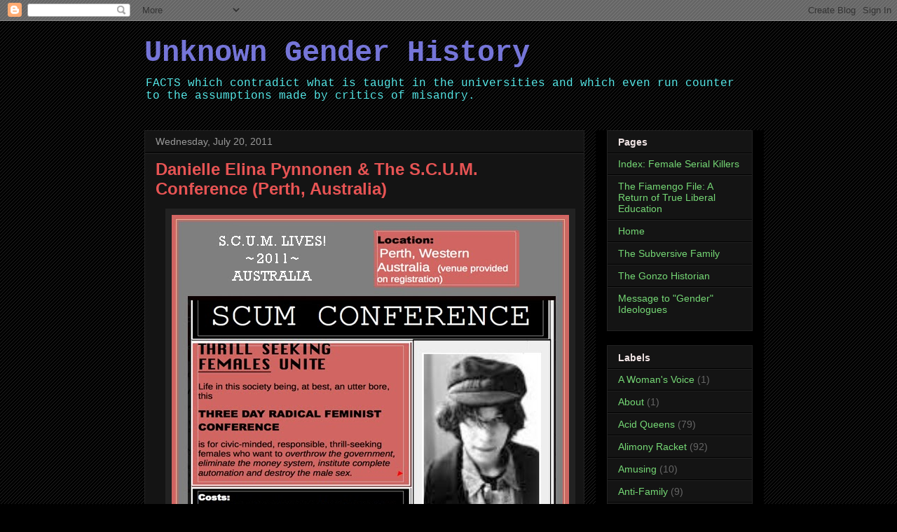

--- FILE ---
content_type: text/html; charset=UTF-8
request_url: http://unknownmisandry.blogspot.com/2011/07/danielle-elina-pynnonen-scum-conference.html
body_size: 20427
content:
<!DOCTYPE html>
<html class='v2' dir='ltr' lang='en'>
<head>
<link href='https://www.blogger.com/static/v1/widgets/335934321-css_bundle_v2.css' rel='stylesheet' type='text/css'/>
<meta content='width=1100' name='viewport'/>
<meta content='text/html; charset=UTF-8' http-equiv='Content-Type'/>
<meta content='blogger' name='generator'/>
<link href='http://unknownmisandry.blogspot.com/favicon.ico' rel='icon' type='image/x-icon'/>
<link href='http://unknownmisandry.blogspot.com/2011/07/danielle-elina-pynnonen-scum-conference.html' rel='canonical'/>
<link rel="alternate" type="application/atom+xml" title="Unknown Gender History - Atom" href="http://unknownmisandry.blogspot.com/feeds/posts/default" />
<link rel="alternate" type="application/rss+xml" title="Unknown Gender History - RSS" href="http://unknownmisandry.blogspot.com/feeds/posts/default?alt=rss" />
<link rel="service.post" type="application/atom+xml" title="Unknown Gender History - Atom" href="https://www.blogger.com/feeds/1496069017254326809/posts/default" />

<link rel="alternate" type="application/atom+xml" title="Unknown Gender History - Atom" href="http://unknownmisandry.blogspot.com/feeds/6394531869598103490/comments/default" />
<!--Can't find substitution for tag [blog.ieCssRetrofitLinks]-->
<link href='https://blogger.googleusercontent.com/img/b/R29vZ2xl/AVvXsEi0zIG2l9Jq-1WS7Rmyuq5fbuUQGHJbbNAcSnNUu6mInFtspRdXvSGhXZyxuMW7nekdXouMLFJB7wkZadv71TKfLyMD0KADn072ZdzQJC79mYiTnORuljIHxG_5XX8VDRZYrnXH0SY1EMnH/s1600/scum-australia-2011.bmp' rel='image_src'/>
<meta content='http://unknownmisandry.blogspot.com/2011/07/danielle-elina-pynnonen-scum-conference.html' property='og:url'/>
<meta content='Danielle Elina Pynnonen &amp; The S.C.U.M. Conference (Perth, Australia)' property='og:title'/>
<meta content='          EXCERPT: Between September 23-25th, 2011, two members of the Radfem Hub  and Radfem Forum, Danielle Elina Pynnonen (Allecto) and h...' property='og:description'/>
<meta content='https://blogger.googleusercontent.com/img/b/R29vZ2xl/AVvXsEi0zIG2l9Jq-1WS7Rmyuq5fbuUQGHJbbNAcSnNUu6mInFtspRdXvSGhXZyxuMW7nekdXouMLFJB7wkZadv71TKfLyMD0KADn072ZdzQJC79mYiTnORuljIHxG_5XX8VDRZYrnXH0SY1EMnH/w1200-h630-p-k-no-nu/scum-australia-2011.bmp' property='og:image'/>
<title>Unknown Gender History: Danielle Elina Pynnonen & The S.C.U.M. Conference (Perth, Australia)</title>
<style id='page-skin-1' type='text/css'><!--
/*
-----------------------------------------------
Blogger Template Style
Name:     Awesome Inc.
Designer: Tina Chen
URL:      tinachen.org
----------------------------------------------- */
/* Content
----------------------------------------------- */
body {
font: normal normal 14px Arial, Tahoma, Helvetica, FreeSans, sans-serif;
color: #f0e4e4;
background: #000000 url(http://www.blogblog.com/1kt/awesomeinc/body_background_dark.png) repeat scroll top left;
}
html body .content-outer {
min-width: 0;
max-width: 100%;
width: 100%;
}
a:link {
text-decoration: none;
color: #75d875;
}
a:visited {
text-decoration: none;
color: #a6a6d8;
}
a:hover {
text-decoration: underline;
color: #e70a0a;
}
.body-fauxcolumn-outer .cap-top {
position: absolute;
z-index: 1;
height: 276px;
width: 100%;
background: transparent none repeat-x scroll top left;
_background-image: none;
}
/* Columns
----------------------------------------------- */
.content-inner {
padding: 0;
}
.header-inner .section {
margin: 0 16px;
}
.tabs-inner .section {
margin: 0 16px;
}
.main-inner {
padding-top: 30px;
}
.main-inner .column-center-inner,
.main-inner .column-left-inner,
.main-inner .column-right-inner {
padding: 0 5px;
}
*+html body .main-inner .column-center-inner {
margin-top: -30px;
}
#layout .main-inner .column-center-inner {
margin-top: 0;
}
/* Header
----------------------------------------------- */
.header-outer {
margin: 0 0 0 0;
background: transparent none repeat scroll 0 0;
}
.Header h1 {
font: normal bold 42px 'Courier New', Courier, FreeMono, monospace;
color: #7575d8;
text-shadow: 0 0 -1px #000000;
}
.Header h1 a {
color: #7575d8;
}
.Header .description {
font: normal normal 16px 'Courier New', Courier, FreeMono, monospace;
color: #54e7e7;
}
.header-inner .Header .titlewrapper,
.header-inner .Header .descriptionwrapper {
padding-left: 0;
padding-right: 0;
margin-bottom: 0;
}
.header-inner .Header .titlewrapper {
padding-top: 22px;
}
/* Tabs
----------------------------------------------- */
.tabs-outer {
overflow: hidden;
position: relative;
background: #141414 none repeat scroll 0 0;
}
#layout .tabs-outer {
overflow: visible;
}
.tabs-cap-top, .tabs-cap-bottom {
position: absolute;
width: 100%;
border-top: 1px solid #222222;
}
.tabs-cap-bottom {
bottom: 0;
}
.tabs-inner .widget li a {
display: inline-block;
margin: 0;
padding: .6em 1.5em;
font: normal bold 14px Arial, Tahoma, Helvetica, FreeSans, sans-serif;
color: #f0e4e4;
border-top: 1px solid #222222;
border-bottom: 1px solid #222222;
border-left: 1px solid #222222;
height: 16px;
line-height: 16px;
}
.tabs-inner .widget li:last-child a {
border-right: 1px solid #222222;
}
.tabs-inner .widget li.selected a, .tabs-inner .widget li a:hover {
background: #444444 none repeat-x scroll 0 -100px;
color: #f0e4e4;
}
/* Headings
----------------------------------------------- */
h2 {
font: normal bold 14px Arial, Tahoma, Helvetica, FreeSans, sans-serif;
color: #f0e4e4;
}
/* Widgets
----------------------------------------------- */
.main-inner .section {
margin: 0 27px;
padding: 0;
}
.main-inner .column-left-outer,
.main-inner .column-right-outer {
margin-top: 0;
}
#layout .main-inner .column-left-outer,
#layout .main-inner .column-right-outer {
margin-top: 0;
}
.main-inner .column-left-inner,
.main-inner .column-right-inner {
background: #000000 none repeat 0 0;
-moz-box-shadow: 0 0 0 rgba(0, 0, 0, .2);
-webkit-box-shadow: 0 0 0 rgba(0, 0, 0, .2);
-goog-ms-box-shadow: 0 0 0 rgba(0, 0, 0, .2);
box-shadow: 0 0 0 rgba(0, 0, 0, .2);
-moz-border-radius: 0;
-webkit-border-radius: 0;
-goog-ms-border-radius: 0;
border-radius: 0;
}
#layout .main-inner .column-left-inner,
#layout .main-inner .column-right-inner {
margin-top: 0;
}
.sidebar .widget {
font: normal normal 14px Arial, Tahoma, Helvetica, FreeSans, sans-serif;
color: #f0e4e4;
}
.sidebar .widget a:link {
color: #75d875;
}
.sidebar .widget a:visited {
color: #a6a6d8;
}
.sidebar .widget a:hover {
color: #e70a0a;
}
.sidebar .widget h2 {
text-shadow: 0 0 -1px #000000;
}
.main-inner .widget {
background-color: #141414;
border: 1px solid #222222;
padding: 0 15px 15px;
margin: 20px -16px;
-moz-box-shadow: 0 0 0 rgba(0, 0, 0, .2);
-webkit-box-shadow: 0 0 0 rgba(0, 0, 0, .2);
-goog-ms-box-shadow: 0 0 0 rgba(0, 0, 0, .2);
box-shadow: 0 0 0 rgba(0, 0, 0, .2);
-moz-border-radius: 0;
-webkit-border-radius: 0;
-goog-ms-border-radius: 0;
border-radius: 0;
}
.main-inner .widget h2 {
margin: 0 -15px;
padding: .6em 15px .5em;
border-bottom: 1px solid #000000;
}
.footer-inner .widget h2 {
padding: 0 0 .4em;
border-bottom: 1px solid #000000;
}
.main-inner .widget h2 + div, .footer-inner .widget h2 + div {
border-top: 1px solid #222222;
padding-top: 8px;
}
.main-inner .widget .widget-content {
margin: 0 -15px;
padding: 7px 15px 0;
}
.main-inner .widget ul, .main-inner .widget #ArchiveList ul.flat {
margin: -8px -15px 0;
padding: 0;
list-style: none;
}
.main-inner .widget #ArchiveList {
margin: -8px 0 0;
}
.main-inner .widget ul li, .main-inner .widget #ArchiveList ul.flat li {
padding: .5em 15px;
text-indent: 0;
color: #666666;
border-top: 1px solid #222222;
border-bottom: 1px solid #000000;
}
.main-inner .widget #ArchiveList ul li {
padding-top: .25em;
padding-bottom: .25em;
}
.main-inner .widget ul li:first-child, .main-inner .widget #ArchiveList ul.flat li:first-child {
border-top: none;
}
.main-inner .widget ul li:last-child, .main-inner .widget #ArchiveList ul.flat li:last-child {
border-bottom: none;
}
.post-body {
position: relative;
}
.main-inner .widget .post-body ul {
padding: 0 2.5em;
margin: .5em 0;
list-style: disc;
}
.main-inner .widget .post-body ul li {
padding: 0.25em 0;
margin-bottom: .25em;
color: #f0e4e4;
border: none;
}
.footer-inner .widget ul {
padding: 0;
list-style: none;
}
.widget .zippy {
color: #666666;
}
/* Posts
----------------------------------------------- */
body .main-inner .Blog {
padding: 0;
margin-bottom: 1em;
background-color: transparent;
border: none;
-moz-box-shadow: 0 0 0 rgba(0, 0, 0, 0);
-webkit-box-shadow: 0 0 0 rgba(0, 0, 0, 0);
-goog-ms-box-shadow: 0 0 0 rgba(0, 0, 0, 0);
box-shadow: 0 0 0 rgba(0, 0, 0, 0);
}
.main-inner .section:last-child .Blog:last-child {
padding: 0;
margin-bottom: 1em;
}
.main-inner .widget h2.date-header {
margin: 0 -15px 1px;
padding: 0 0 0 0;
font: normal normal 14px Arial, Tahoma, Helvetica, FreeSans, sans-serif;
color: #999999;
background: transparent none no-repeat scroll top left;
border-top: 0 solid #222222;
border-bottom: 1px solid #000000;
-moz-border-radius-topleft: 0;
-moz-border-radius-topright: 0;
-webkit-border-top-left-radius: 0;
-webkit-border-top-right-radius: 0;
border-top-left-radius: 0;
border-top-right-radius: 0;
position: static;
bottom: 100%;
right: 15px;
text-shadow: 0 0 -1px #000000;
}
.main-inner .widget h2.date-header span {
font: normal normal 14px Arial, Tahoma, Helvetica, FreeSans, sans-serif;
display: block;
padding: .5em 15px;
border-left: 0 solid #222222;
border-right: 0 solid #222222;
}
.date-outer {
position: relative;
margin: 30px 0 20px;
padding: 0 15px;
background-color: #141414;
border: 1px solid #222222;
-moz-box-shadow: 0 0 0 rgba(0, 0, 0, .2);
-webkit-box-shadow: 0 0 0 rgba(0, 0, 0, .2);
-goog-ms-box-shadow: 0 0 0 rgba(0, 0, 0, .2);
box-shadow: 0 0 0 rgba(0, 0, 0, .2);
-moz-border-radius: 0;
-webkit-border-radius: 0;
-goog-ms-border-radius: 0;
border-radius: 0;
}
.date-outer:first-child {
margin-top: 0;
}
.date-outer:last-child {
margin-bottom: 20px;
-moz-border-radius-bottomleft: 0;
-moz-border-radius-bottomright: 0;
-webkit-border-bottom-left-radius: 0;
-webkit-border-bottom-right-radius: 0;
-goog-ms-border-bottom-left-radius: 0;
-goog-ms-border-bottom-right-radius: 0;
border-bottom-left-radius: 0;
border-bottom-right-radius: 0;
}
.date-posts {
margin: 0 -15px;
padding: 0 15px;
clear: both;
}
.post-outer, .inline-ad {
border-top: 1px solid #222222;
margin: 0 -15px;
padding: 15px 15px;
}
.post-outer {
padding-bottom: 10px;
}
.post-outer:first-child {
padding-top: 0;
border-top: none;
}
.post-outer:last-child, .inline-ad:last-child {
border-bottom: none;
}
.post-body {
position: relative;
}
.post-body img {
padding: 8px;
background: #222222;
border: 1px solid transparent;
-moz-box-shadow: 0 0 0 rgba(0, 0, 0, .2);
-webkit-box-shadow: 0 0 0 rgba(0, 0, 0, .2);
box-shadow: 0 0 0 rgba(0, 0, 0, .2);
-moz-border-radius: 0;
-webkit-border-radius: 0;
border-radius: 0;
}
h3.post-title, h4 {
font: normal bold 24px Arial, Tahoma, Helvetica, FreeSans, sans-serif;
color: #e75454;
}
h3.post-title a {
font: normal bold 24px Arial, Tahoma, Helvetica, FreeSans, sans-serif;
color: #e75454;
}
h3.post-title a:hover {
color: #e70a0a;
text-decoration: underline;
}
.post-header {
margin: 0 0 1em;
}
.post-body {
line-height: 1.4;
}
.post-outer h2 {
color: #f0e4e4;
}
.post-footer {
margin: 1.5em 0 0;
}
#blog-pager {
padding: 15px;
font-size: 120%;
background-color: #141414;
border: 1px solid #222222;
-moz-box-shadow: 0 0 0 rgba(0, 0, 0, .2);
-webkit-box-shadow: 0 0 0 rgba(0, 0, 0, .2);
-goog-ms-box-shadow: 0 0 0 rgba(0, 0, 0, .2);
box-shadow: 0 0 0 rgba(0, 0, 0, .2);
-moz-border-radius: 0;
-webkit-border-radius: 0;
-goog-ms-border-radius: 0;
border-radius: 0;
-moz-border-radius-topleft: 0;
-moz-border-radius-topright: 0;
-webkit-border-top-left-radius: 0;
-webkit-border-top-right-radius: 0;
-goog-ms-border-top-left-radius: 0;
-goog-ms-border-top-right-radius: 0;
border-top-left-radius: 0;
border-top-right-radius-topright: 0;
margin-top: 1em;
}
.blog-feeds, .post-feeds {
margin: 1em 0;
text-align: center;
color: #f0e4e4;
}
.blog-feeds a, .post-feeds a {
color: #75d875;
}
.blog-feeds a:visited, .post-feeds a:visited {
color: #a6a6d8;
}
.blog-feeds a:hover, .post-feeds a:hover {
color: #e70a0a;
}
.post-outer .comments {
margin-top: 2em;
}
/* Comments
----------------------------------------------- */
.comments .comments-content .icon.blog-author {
background-repeat: no-repeat;
background-image: url([data-uri]);
}
.comments .comments-content .loadmore a {
border-top: 1px solid #222222;
border-bottom: 1px solid #222222;
}
.comments .continue {
border-top: 2px solid #222222;
}
/* Footer
----------------------------------------------- */
.footer-outer {
margin: -0 0 -1px;
padding: 0 0 0;
color: #999999;
overflow: hidden;
}
.footer-fauxborder-left {
border-top: 1px solid #222222;
background: #141414 none repeat scroll 0 0;
-moz-box-shadow: 0 0 0 rgba(0, 0, 0, .2);
-webkit-box-shadow: 0 0 0 rgba(0, 0, 0, .2);
-goog-ms-box-shadow: 0 0 0 rgba(0, 0, 0, .2);
box-shadow: 0 0 0 rgba(0, 0, 0, .2);
margin: 0 -0;
}
/* Mobile
----------------------------------------------- */
body.mobile {
background-size: auto;
}
.mobile .body-fauxcolumn-outer {
background: transparent none repeat scroll top left;
}
*+html body.mobile .main-inner .column-center-inner {
margin-top: 0;
}
.mobile .main-inner .widget {
padding: 0 0 15px;
}
.mobile .main-inner .widget h2 + div,
.mobile .footer-inner .widget h2 + div {
border-top: none;
padding-top: 0;
}
.mobile .footer-inner .widget h2 {
padding: 0.5em 0;
border-bottom: none;
}
.mobile .main-inner .widget .widget-content {
margin: 0;
padding: 7px 0 0;
}
.mobile .main-inner .widget ul,
.mobile .main-inner .widget #ArchiveList ul.flat {
margin: 0 -15px 0;
}
.mobile .main-inner .widget h2.date-header {
right: 0;
}
.mobile .date-header span {
padding: 0.4em 0;
}
.mobile .date-outer:first-child {
margin-bottom: 0;
border: 1px solid #222222;
-moz-border-radius-topleft: 0;
-moz-border-radius-topright: 0;
-webkit-border-top-left-radius: 0;
-webkit-border-top-right-radius: 0;
-goog-ms-border-top-left-radius: 0;
-goog-ms-border-top-right-radius: 0;
border-top-left-radius: 0;
border-top-right-radius: 0;
}
.mobile .date-outer {
border-color: #222222;
border-width: 0 1px 1px;
}
.mobile .date-outer:last-child {
margin-bottom: 0;
}
.mobile .main-inner {
padding: 0;
}
.mobile .header-inner .section {
margin: 0;
}
.mobile .post-outer, .mobile .inline-ad {
padding: 5px 0;
}
.mobile .tabs-inner .section {
margin: 0 10px;
}
.mobile .main-inner .widget h2 {
margin: 0;
padding: 0;
}
.mobile .main-inner .widget h2.date-header span {
padding: 0;
}
.mobile .main-inner .widget .widget-content {
margin: 0;
padding: 7px 0 0;
}
.mobile #blog-pager {
border: 1px solid transparent;
background: #141414 none repeat scroll 0 0;
}
.mobile .main-inner .column-left-inner,
.mobile .main-inner .column-right-inner {
background: #000000 none repeat 0 0;
-moz-box-shadow: none;
-webkit-box-shadow: none;
-goog-ms-box-shadow: none;
box-shadow: none;
}
.mobile .date-posts {
margin: 0;
padding: 0;
}
.mobile .footer-fauxborder-left {
margin: 0;
border-top: inherit;
}
.mobile .main-inner .section:last-child .Blog:last-child {
margin-bottom: 0;
}
.mobile-index-contents {
color: #f0e4e4;
}
.mobile .mobile-link-button {
background: #75d875 none repeat scroll 0 0;
}
.mobile-link-button a:link, .mobile-link-button a:visited {
color: #ffffff;
}
.mobile .tabs-inner .PageList .widget-content {
background: transparent;
border-top: 1px solid;
border-color: #222222;
color: #f0e4e4;
}
.mobile .tabs-inner .PageList .widget-content .pagelist-arrow {
border-left: 1px solid #222222;
}

--></style>
<style id='template-skin-1' type='text/css'><!--
body {
min-width: 900px;
}
.content-outer, .content-fauxcolumn-outer, .region-inner {
min-width: 900px;
max-width: 900px;
_width: 900px;
}
.main-inner .columns {
padding-left: 0px;
padding-right: 240px;
}
.main-inner .fauxcolumn-center-outer {
left: 0px;
right: 240px;
/* IE6 does not respect left and right together */
_width: expression(this.parentNode.offsetWidth -
parseInt("0px") -
parseInt("240px") + 'px');
}
.main-inner .fauxcolumn-left-outer {
width: 0px;
}
.main-inner .fauxcolumn-right-outer {
width: 240px;
}
.main-inner .column-left-outer {
width: 0px;
right: 100%;
margin-left: -0px;
}
.main-inner .column-right-outer {
width: 240px;
margin-right: -240px;
}
#layout {
min-width: 0;
}
#layout .content-outer {
min-width: 0;
width: 800px;
}
#layout .region-inner {
min-width: 0;
width: auto;
}
body#layout div.add_widget {
padding: 8px;
}
body#layout div.add_widget a {
margin-left: 32px;
}
--></style>
<link href='https://www.blogger.com/dyn-css/authorization.css?targetBlogID=1496069017254326809&amp;zx=c571959a-34d8-4b02-98c9-103969798110' media='none' onload='if(media!=&#39;all&#39;)media=&#39;all&#39;' rel='stylesheet'/><noscript><link href='https://www.blogger.com/dyn-css/authorization.css?targetBlogID=1496069017254326809&amp;zx=c571959a-34d8-4b02-98c9-103969798110' rel='stylesheet'/></noscript>
<meta name='google-adsense-platform-account' content='ca-host-pub-1556223355139109'/>
<meta name='google-adsense-platform-domain' content='blogspot.com'/>

<!-- data-ad-client=ca-pub-4546882276245179 -->

</head>
<body class='loading variant-dark'>
<div class='navbar section' id='navbar' name='Navbar'><div class='widget Navbar' data-version='1' id='Navbar1'><script type="text/javascript">
    function setAttributeOnload(object, attribute, val) {
      if(window.addEventListener) {
        window.addEventListener('load',
          function(){ object[attribute] = val; }, false);
      } else {
        window.attachEvent('onload', function(){ object[attribute] = val; });
      }
    }
  </script>
<div id="navbar-iframe-container"></div>
<script type="text/javascript" src="https://apis.google.com/js/platform.js"></script>
<script type="text/javascript">
      gapi.load("gapi.iframes:gapi.iframes.style.bubble", function() {
        if (gapi.iframes && gapi.iframes.getContext) {
          gapi.iframes.getContext().openChild({
              url: 'https://www.blogger.com/navbar/1496069017254326809?po\x3d6394531869598103490\x26origin\x3dhttp://unknownmisandry.blogspot.com',
              where: document.getElementById("navbar-iframe-container"),
              id: "navbar-iframe"
          });
        }
      });
    </script><script type="text/javascript">
(function() {
var script = document.createElement('script');
script.type = 'text/javascript';
script.src = '//pagead2.googlesyndication.com/pagead/js/google_top_exp.js';
var head = document.getElementsByTagName('head')[0];
if (head) {
head.appendChild(script);
}})();
</script>
</div></div>
<div class='body-fauxcolumns'>
<div class='fauxcolumn-outer body-fauxcolumn-outer'>
<div class='cap-top'>
<div class='cap-left'></div>
<div class='cap-right'></div>
</div>
<div class='fauxborder-left'>
<div class='fauxborder-right'></div>
<div class='fauxcolumn-inner'>
</div>
</div>
<div class='cap-bottom'>
<div class='cap-left'></div>
<div class='cap-right'></div>
</div>
</div>
</div>
<div class='content'>
<div class='content-fauxcolumns'>
<div class='fauxcolumn-outer content-fauxcolumn-outer'>
<div class='cap-top'>
<div class='cap-left'></div>
<div class='cap-right'></div>
</div>
<div class='fauxborder-left'>
<div class='fauxborder-right'></div>
<div class='fauxcolumn-inner'>
</div>
</div>
<div class='cap-bottom'>
<div class='cap-left'></div>
<div class='cap-right'></div>
</div>
</div>
</div>
<div class='content-outer'>
<div class='content-cap-top cap-top'>
<div class='cap-left'></div>
<div class='cap-right'></div>
</div>
<div class='fauxborder-left content-fauxborder-left'>
<div class='fauxborder-right content-fauxborder-right'></div>
<div class='content-inner'>
<header>
<div class='header-outer'>
<div class='header-cap-top cap-top'>
<div class='cap-left'></div>
<div class='cap-right'></div>
</div>
<div class='fauxborder-left header-fauxborder-left'>
<div class='fauxborder-right header-fauxborder-right'></div>
<div class='region-inner header-inner'>
<div class='header section' id='header' name='Header'><div class='widget Header' data-version='1' id='Header1'>
<div id='header-inner'>
<div class='titlewrapper'>
<h1 class='title'>
<a href='http://unknownmisandry.blogspot.com/'>
Unknown Gender History
</a>
</h1>
</div>
<div class='descriptionwrapper'>
<p class='description'><span>FACTS which contradict what is taught in the universities and which even run counter to the assumptions made by critics of misandry.</span></p>
</div>
</div>
</div></div>
</div>
</div>
<div class='header-cap-bottom cap-bottom'>
<div class='cap-left'></div>
<div class='cap-right'></div>
</div>
</div>
</header>
<div class='tabs-outer'>
<div class='tabs-cap-top cap-top'>
<div class='cap-left'></div>
<div class='cap-right'></div>
</div>
<div class='fauxborder-left tabs-fauxborder-left'>
<div class='fauxborder-right tabs-fauxborder-right'></div>
<div class='region-inner tabs-inner'>
<div class='tabs no-items section' id='crosscol' name='Cross-Column'></div>
<div class='tabs no-items section' id='crosscol-overflow' name='Cross-Column 2'></div>
</div>
</div>
<div class='tabs-cap-bottom cap-bottom'>
<div class='cap-left'></div>
<div class='cap-right'></div>
</div>
</div>
<div class='main-outer'>
<div class='main-cap-top cap-top'>
<div class='cap-left'></div>
<div class='cap-right'></div>
</div>
<div class='fauxborder-left main-fauxborder-left'>
<div class='fauxborder-right main-fauxborder-right'></div>
<div class='region-inner main-inner'>
<div class='columns fauxcolumns'>
<div class='fauxcolumn-outer fauxcolumn-center-outer'>
<div class='cap-top'>
<div class='cap-left'></div>
<div class='cap-right'></div>
</div>
<div class='fauxborder-left'>
<div class='fauxborder-right'></div>
<div class='fauxcolumn-inner'>
</div>
</div>
<div class='cap-bottom'>
<div class='cap-left'></div>
<div class='cap-right'></div>
</div>
</div>
<div class='fauxcolumn-outer fauxcolumn-left-outer'>
<div class='cap-top'>
<div class='cap-left'></div>
<div class='cap-right'></div>
</div>
<div class='fauxborder-left'>
<div class='fauxborder-right'></div>
<div class='fauxcolumn-inner'>
</div>
</div>
<div class='cap-bottom'>
<div class='cap-left'></div>
<div class='cap-right'></div>
</div>
</div>
<div class='fauxcolumn-outer fauxcolumn-right-outer'>
<div class='cap-top'>
<div class='cap-left'></div>
<div class='cap-right'></div>
</div>
<div class='fauxborder-left'>
<div class='fauxborder-right'></div>
<div class='fauxcolumn-inner'>
</div>
</div>
<div class='cap-bottom'>
<div class='cap-left'></div>
<div class='cap-right'></div>
</div>
</div>
<!-- corrects IE6 width calculation -->
<div class='columns-inner'>
<div class='column-center-outer'>
<div class='column-center-inner'>
<div class='main section' id='main' name='Main'><div class='widget Blog' data-version='1' id='Blog1'>
<div class='blog-posts hfeed'>

          <div class="date-outer">
        
<h2 class='date-header'><span>Wednesday, July 20, 2011</span></h2>

          <div class="date-posts">
        
<div class='post-outer'>
<div class='post hentry uncustomized-post-template' itemprop='blogPost' itemscope='itemscope' itemtype='http://schema.org/BlogPosting'>
<meta content='https://blogger.googleusercontent.com/img/b/R29vZ2xl/AVvXsEi0zIG2l9Jq-1WS7Rmyuq5fbuUQGHJbbNAcSnNUu6mInFtspRdXvSGhXZyxuMW7nekdXouMLFJB7wkZadv71TKfLyMD0KADn072ZdzQJC79mYiTnORuljIHxG_5XX8VDRZYrnXH0SY1EMnH/s1600/scum-australia-2011.bmp' itemprop='image_url'/>
<meta content='1496069017254326809' itemprop='blogId'/>
<meta content='6394531869598103490' itemprop='postId'/>
<a name='6394531869598103490'></a>
<h3 class='post-title entry-title' itemprop='name'>
Danielle Elina Pynnonen & The S.C.U.M. Conference (Perth, Australia)
</h3>
<div class='post-header'>
<div class='post-header-line-1'></div>
</div>
<div class='post-body entry-content' id='post-body-6394531869598103490' itemprop='description articleBody'>
<!--[if gte mso 9]><xml>
 <w:WordDocument>
  <w:View>Normal</w:View>
  <w:Zoom>0</w:Zoom>
  <w:PunctuationKerning/>
  <w:ValidateAgainstSchemas/>
  <w:SaveIfXMLInvalid>false</w:SaveIfXMLInvalid>
  <w:IgnoreMixedContent>false</w:IgnoreMixedContent>
  <w:AlwaysShowPlaceholderText>false</w:AlwaysShowPlaceholderText>
  <w:Compatibility>
   <w:BreakWrappedTables/>
   <w:SnapToGridInCell/>
   <w:WrapTextWithPunct/>
   <w:UseAsianBreakRules/>
   <w:DontGrowAutofit/>
  </w:Compatibility>
  <w:BrowserLevel>MicrosoftInternetExplorer4</w:BrowserLevel>
 </w:WordDocument>
</xml><![endif]--><!--[if gte mso 9]><xml>
 <w:LatentStyles DefLockedState="false" LatentStyleCount="156">
 </w:LatentStyles>
</xml><![endif]--><!--[if gte mso 10]>
<style>
 /* Style Definitions */
 table.MsoNormalTable
 {mso-style-name:"Table Normal";
 mso-tstyle-rowband-size:0;
 mso-tstyle-colband-size:0;
 mso-style-noshow:yes;
 mso-style-parent:"";
 mso-padding-alt:0in 5.4pt 0in 5.4pt;
 mso-para-margin:0in;
 mso-para-margin-bottom:.0001pt;
 mso-pagination:widow-orphan;
 font-size:10.0pt;
 font-family:"Times New Roman";
 mso-ansi-language:#0400;
 mso-fareast-language:#0400;
 mso-bidi-language:#0400;}
</style>
<![endif]-->


<div class="separator" style="clear: both; text-align: center;">
</div>
<div class="separator" style="clear: both; text-align: center;">
</div>
<div class="separator" style="clear: both; text-align: center;">
<a href="https://blogger.googleusercontent.com/img/b/R29vZ2xl/AVvXsEi0zIG2l9Jq-1WS7Rmyuq5fbuUQGHJbbNAcSnNUu6mInFtspRdXvSGhXZyxuMW7nekdXouMLFJB7wkZadv71TKfLyMD0KADn072ZdzQJC79mYiTnORuljIHxG_5XX8VDRZYrnXH0SY1EMnH/s1600/scum-australia-2011.bmp" style="margin-left: 1em; margin-right: 1em;"><img border="0" src="https://blogger.googleusercontent.com/img/b/R29vZ2xl/AVvXsEi0zIG2l9Jq-1WS7Rmyuq5fbuUQGHJbbNAcSnNUu6mInFtspRdXvSGhXZyxuMW7nekdXouMLFJB7wkZadv71TKfLyMD0KADn072ZdzQJC79mYiTnORuljIHxG_5XX8VDRZYrnXH0SY1EMnH/s1600/scum-australia-2011.bmp" /></a></div>
<br />
EXCERPT: Between September 23-25th, 2011, two members of the Radfem Hub 
and Radfem Forum, Danielle Elina Pynnonen (Allecto) and her partner, Big
 Brother UK 5 contestant Kat &#8220;Kitten Pinder (Amazon Mancrusher) 
organized and hosted a three day feminist conference in Perth Australia 
that they called the &#8216;SCUM Conference&#8217;. They billed it as:<br />
<br />
&#8220;THRILL
 SEEKING FEMALES UNITE! Life in this society being, at best, an utter 
bore, this THREE DAY RADICAL FEMINIST CONFERENCE is for civic-minded, 
responsible, thrill-seeking females who want to overthrow the 
government, eliminate the money system, institute complete automation 
and destroy the male sex. Workshops, guest presenters and social 
activities, plus a space to celebrate and re-member the life and work of
 Valerie Solanas and other radical feminists.&#8221;<br />
<br />
As you&#8217;ve seen in 
previous articles, the people that frequent the Radfem Hub and forum 
have often contemplated and discussed gendercide (mass murder), sexual  
mutilation, advocating the targeted abortion of male fetuses and 
infanticide &#8211; murdering newborn males.<br />
<br />
* * *<br />
<br />
For 
reference, Danielle Elina Pynnonen is the child-care worker who labeled a
 9 year old boy in her care as &#8220;Mr. Rape Threat,&#8221; and discussed the open
 desire to harm him and other male children in her care.<br />
<br />
Quoting her comments on the rad-fem-hub site:<br />
<br />
&#8220;I
 honestly have been reassessing the fact that I am giving care to these 
little future rapists, and what that says about me and my separatism. I 
know it is kinda going against my principles to support and care for 
these little f****rs.&#8221; <br />
<br />
[John the Other, &#8220;<a href="http://www.avoiceformen.com/feminism/feminists-demented-stunned-or-cultists/">Feminists: demented, stunned or cultists: Why Do MRAs Keep Attacking Feminism?</a>&#8221; A Voice for Men, Jan. 2, 2012]<br />
<br />
***<br />

<div class="separator" style="clear: both; text-align: center;">
<a href="http://unknownmisandry.blogspot.com/2012/02/what-is-misandric-fixation.html"><img border="0" src="https://blogger.googleusercontent.com/img/b/R29vZ2xl/AVvXsEisQQdB6BeJsbIuyMaCRLU086KMrWnAfkxnyyYLpqqxLE0pb7CQf5oJxJ969K74MM1AKxGNRw5ueSl75ZO2T-6Lj4zpGFKIOrSYVC11MzPyxlsRiUyUR5qV0Utb1JBDLcLljR4nCbKOmWpB/s1600/misandric-fixation-link.bmp" /></a>&nbsp;</div><div class="separator" style="clear: both; text-align: left;">&nbsp;</div><div class="separator" style="clear: both; text-align: left;">For more cases of misandric fixation see: <a href="http://unknownmisandry.blogspot.com/2012/02/what-is-misandric-fixation.html">What Is Misandric Fixation?</a>&nbsp;</div><div class="separator" style="clear: both; text-align: left;">&nbsp;</div><div class="separator" style="clear: both; text-align: left;">***</div><div class="separator" style="clear: both; text-align: left;">[1446-3/10/22]</div><div class="separator" style="clear: both; text-align: left;">***<br />
 </div>
<div style='clear: both;'></div>
</div>
<div class='post-footer'>
<div class='post-footer-line post-footer-line-1'>
<span class='post-author vcard'>
Posted by
<span class='fn' itemprop='author' itemscope='itemscope' itemtype='http://schema.org/Person'>
<span itemprop='name'>St. Estephe</span>
</span>
</span>
<span class='post-timestamp'>
at
<meta content='http://unknownmisandry.blogspot.com/2011/07/danielle-elina-pynnonen-scum-conference.html' itemprop='url'/>
<a class='timestamp-link' href='http://unknownmisandry.blogspot.com/2011/07/danielle-elina-pynnonen-scum-conference.html' rel='bookmark' title='permanent link'><abbr class='published' itemprop='datePublished' title='2011-07-20T01:18:00-07:00'>1:18&#8239;AM</abbr></a>
</span>
<span class='post-comment-link'>
</span>
<span class='post-icons'>
<span class='item-action'>
<a href='https://www.blogger.com/email-post/1496069017254326809/6394531869598103490' title='Email Post'>
<img alt='' class='icon-action' height='13' src='https://resources.blogblog.com/img/icon18_email.gif' width='18'/>
</a>
</span>
<span class='item-control blog-admin pid-1197726330'>
<a href='https://www.blogger.com/post-edit.g?blogID=1496069017254326809&postID=6394531869598103490&from=pencil' title='Edit Post'>
<img alt='' class='icon-action' height='18' src='https://resources.blogblog.com/img/icon18_edit_allbkg.gif' width='18'/>
</a>
</span>
</span>
<div class='post-share-buttons goog-inline-block'>
<a class='goog-inline-block share-button sb-email' href='https://www.blogger.com/share-post.g?blogID=1496069017254326809&postID=6394531869598103490&target=email' target='_blank' title='Email This'><span class='share-button-link-text'>Email This</span></a><a class='goog-inline-block share-button sb-blog' href='https://www.blogger.com/share-post.g?blogID=1496069017254326809&postID=6394531869598103490&target=blog' onclick='window.open(this.href, "_blank", "height=270,width=475"); return false;' target='_blank' title='BlogThis!'><span class='share-button-link-text'>BlogThis!</span></a><a class='goog-inline-block share-button sb-twitter' href='https://www.blogger.com/share-post.g?blogID=1496069017254326809&postID=6394531869598103490&target=twitter' target='_blank' title='Share to X'><span class='share-button-link-text'>Share to X</span></a><a class='goog-inline-block share-button sb-facebook' href='https://www.blogger.com/share-post.g?blogID=1496069017254326809&postID=6394531869598103490&target=facebook' onclick='window.open(this.href, "_blank", "height=430,width=640"); return false;' target='_blank' title='Share to Facebook'><span class='share-button-link-text'>Share to Facebook</span></a><a class='goog-inline-block share-button sb-pinterest' href='https://www.blogger.com/share-post.g?blogID=1496069017254326809&postID=6394531869598103490&target=pinterest' target='_blank' title='Share to Pinterest'><span class='share-button-link-text'>Share to Pinterest</span></a>
</div>
</div>
<div class='post-footer-line post-footer-line-2'>
<span class='post-labels'>
Labels:
<a href='http://unknownmisandry.blogspot.com/search/label/Misandric%20Fixation' rel='tag'>Misandric Fixation</a>
</span>
</div>
<div class='post-footer-line post-footer-line-3'>
<span class='post-location'>
</span>
</div>
</div>
</div>
<div class='comments' id='comments'>
<a name='comments'></a>
<h4>No comments:</h4>
<div id='Blog1_comments-block-wrapper'>
<dl class='avatar-comment-indent' id='comments-block'>
</dl>
</div>
<p class='comment-footer'>
<div class='comment-form'>
<a name='comment-form'></a>
<h4 id='comment-post-message'>Post a Comment</h4>
<p>
</p>
<a href='https://www.blogger.com/comment/frame/1496069017254326809?po=6394531869598103490&hl=en&saa=85391&origin=http://unknownmisandry.blogspot.com' id='comment-editor-src'></a>
<iframe allowtransparency='true' class='blogger-iframe-colorize blogger-comment-from-post' frameborder='0' height='410px' id='comment-editor' name='comment-editor' src='' width='100%'></iframe>
<script src='https://www.blogger.com/static/v1/jsbin/2830521187-comment_from_post_iframe.js' type='text/javascript'></script>
<script type='text/javascript'>
      BLOG_CMT_createIframe('https://www.blogger.com/rpc_relay.html');
    </script>
</div>
</p>
</div>
</div>

        </div></div>
      
</div>
<div class='blog-pager' id='blog-pager'>
<span id='blog-pager-newer-link'>
<a class='blog-pager-newer-link' href='http://unknownmisandry.blogspot.com/2011/07/patricia-corcoran-12-year-old-axe.html' id='Blog1_blog-pager-newer-link' title='Newer Post'>Newer Post</a>
</span>
<span id='blog-pager-older-link'>
<a class='blog-pager-older-link' href='http://unknownmisandry.blogspot.com/2012/07/josefin-von-zeipel-segerberg-misandric.html' id='Blog1_blog-pager-older-link' title='Older Post'>Older Post</a>
</span>
<a class='home-link' href='http://unknownmisandry.blogspot.com/'>Home</a>
</div>
<div class='clear'></div>
<div class='post-feeds'>
<div class='feed-links'>
Subscribe to:
<a class='feed-link' href='http://unknownmisandry.blogspot.com/feeds/6394531869598103490/comments/default' target='_blank' type='application/atom+xml'>Post Comments (Atom)</a>
</div>
</div>
</div></div>
</div>
</div>
<div class='column-left-outer'>
<div class='column-left-inner'>
<aside>
</aside>
</div>
</div>
<div class='column-right-outer'>
<div class='column-right-inner'>
<aside>
<div class='sidebar section' id='sidebar-right-1'><div class='widget PageList' data-version='1' id='PageList1'>
<h2>Pages</h2>
<div class='widget-content'>
<ul>
<li>
<a href='http://unknownmisandry.blogspot.com/p/index-female-serial-killers.html'>Index: Female Serial Killers</a>
</li>
<li>
<a href='http://unknownmisandry.blogspot.com/p/blog-page_29.html'>The Fiamengo File: A Return of True Liberal Education</a>
</li>
<li>
<a href='http://unknownmisandry.blogspot.com/'>Home</a>
</li>
<li>
<a href='http://unknownmisandry.blogspot.com/p/blog-page.html'>The Subversive Family </a>
</li>
<li>
<a href='http://unknownmisandry.blogspot.com/p/gonzo-historian.html'>The Gonzo Historian</a>
</li>
<li>
<a href='http://unknownmisandry.blogspot.com/p/blog-page_6.html'>Message to "Gender" Ideologues</a>
</li>
</ul>
<div class='clear'></div>
</div>
</div><div class='widget Label' data-version='1' id='Label1'>
<h2>Labels</h2>
<div class='widget-content list-label-widget-content'>
<ul>
<li>
<a dir='ltr' href='http://unknownmisandry.blogspot.com/search/label/A%20Woman%27s%20Voice'>A Woman&#39;s Voice</a>
<span dir='ltr'>(1)</span>
</li>
<li>
<a dir='ltr' href='http://unknownmisandry.blogspot.com/search/label/About'>About</a>
<span dir='ltr'>(1)</span>
</li>
<li>
<a dir='ltr' href='http://unknownmisandry.blogspot.com/search/label/Acid%20Queens'>Acid Queens</a>
<span dir='ltr'>(79)</span>
</li>
<li>
<a dir='ltr' href='http://unknownmisandry.blogspot.com/search/label/Alimony%20Racket'>Alimony Racket</a>
<span dir='ltr'>(92)</span>
</li>
<li>
<a dir='ltr' href='http://unknownmisandry.blogspot.com/search/label/Amusing'>Amusing</a>
<span dir='ltr'>(10)</span>
</li>
<li>
<a dir='ltr' href='http://unknownmisandry.blogspot.com/search/label/Anti-Family'>Anti-Family</a>
<span dir='ltr'>(9)</span>
</li>
<li>
<a dir='ltr' href='http://unknownmisandry.blogspot.com/search/label/Anti-Misandry'>Anti-Misandry</a>
<span dir='ltr'>(27)</span>
</li>
<li>
<a dir='ltr' href='http://unknownmisandry.blogspot.com/search/label/Aristocrats'>Aristocrats</a>
<span dir='ltr'>(1)</span>
</li>
<li>
<a dir='ltr' href='http://unknownmisandry.blogspot.com/search/label/Arson%20%26%20FSKs'>Arson &amp; FSKs</a>
<span dir='ltr'>(1)</span>
</li>
<li>
<a dir='ltr' href='http://unknownmisandry.blogspot.com/search/label/Australia'>Australia</a>
<span dir='ltr'>(3)</span>
</li>
<li>
<a dir='ltr' href='http://unknownmisandry.blogspot.com/search/label/AVfM'>AVfM</a>
<span dir='ltr'>(1)</span>
</li>
<li>
<a dir='ltr' href='http://unknownmisandry.blogspot.com/search/label/Baby%20Farmers'>Baby Farmers</a>
<span dir='ltr'>(5)</span>
</li>
<li>
<a dir='ltr' href='http://unknownmisandry.blogspot.com/search/label/Badger%20Game'>Badger Game</a>
<span dir='ltr'>(50)</span>
</li>
<li>
<a dir='ltr' href='http://unknownmisandry.blogspot.com/search/label/Badger%20Game%20-%20Index'>Badger Game - Index</a>
<span dir='ltr'>(1)</span>
</li>
<li>
<a dir='ltr' href='http://unknownmisandry.blogspot.com/search/label/Bandits%20%28FSKs%29'>Bandits (FSKs)</a>
<span dir='ltr'>(1)</span>
</li>
<li>
<a dir='ltr' href='http://unknownmisandry.blogspot.com/search/label/Black%20Widow%20List'>Black Widow List</a>
<span dir='ltr'>(2)</span>
</li>
<li>
<a dir='ltr' href='http://unknownmisandry.blogspot.com/search/label/Boy%20Crisis'>Boy Crisis</a>
<span dir='ltr'>(1)</span>
</li>
<li>
<a dir='ltr' href='http://unknownmisandry.blogspot.com/search/label/Cannibal%20Women'>Cannibal Women</a>
<span dir='ltr'>(37)</span>
</li>
<li>
<a dir='ltr' href='http://unknownmisandry.blogspot.com/search/label/Cesarean%20Kidnapping'>Cesarean Kidnapping</a>
<span dir='ltr'>(3)</span>
</li>
<li>
<a dir='ltr' href='http://unknownmisandry.blogspot.com/search/label/Child%20Care%20Providers'>Child Care Providers</a>
<span dir='ltr'>(76)</span>
</li>
<li>
<a dir='ltr' href='http://unknownmisandry.blogspot.com/search/label/Child%20Kidnapping'>Child Kidnapping</a>
<span dir='ltr'>(9)</span>
</li>
<li>
<a dir='ltr' href='http://unknownmisandry.blogspot.com/search/label/Child-Killers'>Child-Killers</a>
<span dir='ltr'>(75)</span>
</li>
<li>
<a dir='ltr' href='http://unknownmisandry.blogspot.com/search/label/Chivalry%20Justice'>Chivalry Justice</a>
<span dir='ltr'>(52)</span>
</li>
<li>
<a dir='ltr' href='http://unknownmisandry.blogspot.com/search/label/Chivalry%20Justice%20Checklist%20%26%20Links'>Chivalry Justice Checklist &amp; Links</a>
<span dir='ltr'>(1)</span>
</li>
<li>
<a dir='ltr' href='http://unknownmisandry.blogspot.com/search/label/Creepiest%20Female%20Serial%20Killers'>Creepiest Female Serial Killers</a>
<span dir='ltr'>(2)</span>
</li>
<li>
<a dir='ltr' href='http://unknownmisandry.blogspot.com/search/label/Cross-Dressing'>Cross-Dressing</a>
<span dir='ltr'>(2)</span>
</li>
<li>
<a dir='ltr' href='http://unknownmisandry.blogspot.com/search/label/Cruelty%20%28and%20Gender%29'>Cruelty (and Gender)</a>
<span dir='ltr'>(1)</span>
</li>
<li>
<a dir='ltr' href='http://unknownmisandry.blogspot.com/search/label/Dating'>Dating</a>
<span dir='ltr'>(1)</span>
</li>
<li>
<a dir='ltr' href='http://unknownmisandry.blogspot.com/search/label/Divorce%20Racketeering'>Divorce Racketeering</a>
<span dir='ltr'>(3)</span>
</li>
<li>
<a dir='ltr' href='http://unknownmisandry.blogspot.com/search/label/Domestic%20Violence'>Domestic Violence</a>
<span dir='ltr'>(90)</span>
</li>
<li>
<a dir='ltr' href='http://unknownmisandry.blogspot.com/search/label/Domestic%20Violence%3A%20Women'>Domestic Violence: Women</a>
<span dir='ltr'>(48)</span>
</li>
<li>
<a dir='ltr' href='http://unknownmisandry.blogspot.com/search/label/Early%20History'>Early History</a>
<span dir='ltr'>(3)</span>
</li>
<li>
<a dir='ltr' href='http://unknownmisandry.blogspot.com/search/label/Early%20Men%27s%20Rights%20Activism'>Early Men&#39;s Rights Activism</a>
<span dir='ltr'>(4)</span>
</li>
<li>
<a dir='ltr' href='http://unknownmisandry.blogspot.com/search/label/Equality'>Equality</a>
<span dir='ltr'>(1)</span>
</li>
<li>
<a dir='ltr' href='http://unknownmisandry.blogspot.com/search/label/Executed'>Executed</a>
<span dir='ltr'>(2)</span>
</li>
<li>
<a dir='ltr' href='http://unknownmisandry.blogspot.com/search/label/Fake%20Philosophy'>Fake Philosophy</a>
<span dir='ltr'>(1)</span>
</li>
<li>
<a dir='ltr' href='http://unknownmisandry.blogspot.com/search/label/False%20Rape'>False Rape</a>
<span dir='ltr'>(24)</span>
</li>
<li>
<a dir='ltr' href='http://unknownmisandry.blogspot.com/search/label/Family%20Annihilation%20-%20by%20Mothers'>Family Annihilation - by Mothers</a>
<span dir='ltr'>(1)</span>
</li>
<li>
<a dir='ltr' href='http://unknownmisandry.blogspot.com/search/label/Fathers%27%20Rights'>Fathers&#39; Rights</a>
<span dir='ltr'>(37)</span>
</li>
<li>
<a dir='ltr' href='http://unknownmisandry.blogspot.com/search/label/Fathers%27%20Rights%20-%20Protests'>Fathers&#39; Rights - Protests</a>
<span dir='ltr'>(1)</span>
</li>
<li>
<a dir='ltr' href='http://unknownmisandry.blogspot.com/search/label/Female%20Anti-Misandrists'>Female Anti-Misandrists</a>
<span dir='ltr'>(22)</span>
</li>
<li>
<a dir='ltr' href='http://unknownmisandry.blogspot.com/search/label/Female%20Bandits'>Female Bandits</a>
<span dir='ltr'>(2)</span>
</li>
<li>
<a dir='ltr' href='http://unknownmisandry.blogspot.com/search/label/Female%20Jesse%20Pomeroys'>Female Jesse Pomeroys</a>
<span dir='ltr'>(1)</span>
</li>
<li>
<a dir='ltr' href='http://unknownmisandry.blogspot.com/search/label/Female%20Psychopath'>Female Psychopath</a>
<span dir='ltr'>(3)</span>
</li>
<li>
<a dir='ltr' href='http://unknownmisandry.blogspot.com/search/label/Female%20Serial%20Killer%20Collections'>Female Serial Killer Collections</a>
<span dir='ltr'>(81)</span>
</li>
<li>
<a dir='ltr' href='http://unknownmisandry.blogspot.com/search/label/Female%20Serial%20Killer%20Collections%3A%20MASTER%20LIST'>Female Serial Killer Collections: MASTER LIST</a>
<span dir='ltr'>(1)</span>
</li>
<li>
<a dir='ltr' href='http://unknownmisandry.blogspot.com/search/label/Female%20Serial%20Killer%20Quotations'>Female Serial Killer Quotations</a>
<span dir='ltr'>(7)</span>
</li>
<li>
<a dir='ltr' href='http://unknownmisandry.blogspot.com/search/label/Female%20Serial%20Killers'>Female Serial Killers</a>
<span dir='ltr'>(1201)</span>
</li>
<li>
<a dir='ltr' href='http://unknownmisandry.blogspot.com/search/label/Female%20Serial%20Killers%20-%20Female%20Victims'>Female Serial Killers - Female Victims</a>
<span dir='ltr'>(1)</span>
</li>
<li>
<a dir='ltr' href='http://unknownmisandry.blogspot.com/search/label/Feminist%20Quotes'>Feminist Quotes</a>
<span dir='ltr'>(1)</span>
</li>
<li>
<a dir='ltr' href='http://unknownmisandry.blogspot.com/search/label/Gender'>Gender</a>
<span dir='ltr'>(1)</span>
</li>
<li>
<a dir='ltr' href='http://unknownmisandry.blogspot.com/search/label/Gender%20Cleansing'>Gender Cleansing</a>
<span dir='ltr'>(4)</span>
</li>
<li>
<a dir='ltr' href='http://unknownmisandry.blogspot.com/search/label/Girl%20Power'>Girl Power</a>
<span dir='ltr'>(1)</span>
</li>
<li>
<a dir='ltr' href='http://unknownmisandry.blogspot.com/search/label/Give%20%27em%20the%20Axe'>Give &#39;em the Axe</a>
<span dir='ltr'>(37)</span>
</li>
<li>
<a dir='ltr' href='http://unknownmisandry.blogspot.com/search/label/Greatest%20Hits'>Greatest Hits</a>
<span dir='ltr'>(1)</span>
</li>
<li>
<a dir='ltr' href='http://unknownmisandry.blogspot.com/search/label/Guns%20%26%20FSKs'>Guns &amp; FSKs</a>
<span dir='ltr'>(1)</span>
</li>
<li>
<a dir='ltr' href='http://unknownmisandry.blogspot.com/search/label/Half%20the%20Sky'>Half the Sky</a>
<span dir='ltr'>(1)</span>
</li>
<li>
<a dir='ltr' href='http://unknownmisandry.blogspot.com/search/label/Hate%20Group'>Hate Group</a>
<span dir='ltr'>(1)</span>
</li>
<li>
<a dir='ltr' href='http://unknownmisandry.blogspot.com/search/label/Hate%20Speech'>Hate Speech</a>
<span dir='ltr'>(1)</span>
</li>
<li>
<a dir='ltr' href='http://unknownmisandry.blogspot.com/search/label/Heart%20Balm%20Racket'>Heart Balm Racket</a>
<span dir='ltr'>(27)</span>
</li>
<li>
<a dir='ltr' href='http://unknownmisandry.blogspot.com/search/label/Hit-Women'>Hit-Women</a>
<span dir='ltr'>(1)</span>
</li>
<li>
<a dir='ltr' href='http://unknownmisandry.blogspot.com/search/label/Hoeberth'>Hoeberth</a>
<span dir='ltr'>(6)</span>
</li>
<li>
<a dir='ltr' href='http://unknownmisandry.blogspot.com/search/label/Husband-Killing'>Husband-Killing</a>
<span dir='ltr'>(213)</span>
</li>
<li>
<a dir='ltr' href='http://unknownmisandry.blogspot.com/search/label/Husband-Killing%20Syndicates'>Husband-Killing Syndicates</a>
<span dir='ltr'>(77)</span>
</li>
<li>
<a dir='ltr' href='http://unknownmisandry.blogspot.com/search/label/Husband-Killing%20Syndicates%20INDEX'>Husband-Killing Syndicates INDEX</a>
<span dir='ltr'>(1)</span>
</li>
<li>
<a dir='ltr' href='http://unknownmisandry.blogspot.com/search/label/Husbandicide%20%28general%29'>Husbandicide (general)</a>
<span dir='ltr'>(6)</span>
</li>
<li>
<a dir='ltr' href='http://unknownmisandry.blogspot.com/search/label/Ice%20Pick%20Chicks'>Ice Pick Chicks</a>
<span dir='ltr'>(14)</span>
</li>
<li>
<a dir='ltr' href='http://unknownmisandry.blogspot.com/search/label/Lonely%20Hearts%20Racket'>Lonely Hearts Racket</a>
<span dir='ltr'>(24)</span>
</li>
<li>
<a dir='ltr' href='http://unknownmisandry.blogspot.com/search/label/Male%20Suicide'>Male Suicide</a>
<span dir='ltr'>(2)</span>
</li>
<li>
<a dir='ltr' href='http://unknownmisandry.blogspot.com/search/label/Maternal%20Filicide%20-%20Checklist'>Maternal Filicide - Checklist</a>
<span dir='ltr'>(1)</span>
</li>
<li>
<a dir='ltr' href='http://unknownmisandry.blogspot.com/search/label/Maternal%20Filicide%20%2F%20Spousal%20Revenge'>Maternal Filicide / Spousal Revenge</a>
<span dir='ltr'>(17)</span>
</li>
<li>
<a dir='ltr' href='http://unknownmisandry.blogspot.com/search/label/Meat%20Cleaver%20Molls'>Meat Cleaver Molls</a>
<span dir='ltr'>(5)</span>
</li>
<li>
<a dir='ltr' href='http://unknownmisandry.blogspot.com/search/label/MGTOW'>MGTOW</a>
<span dir='ltr'>(7)</span>
</li>
<li>
<a dir='ltr' href='http://unknownmisandry.blogspot.com/search/label/Military%20Rackets'>Military Rackets</a>
<span dir='ltr'>(63)</span>
</li>
<li>
<a dir='ltr' href='http://unknownmisandry.blogspot.com/search/label/Military%20Rackets%20%28Allotment%20Annies%29%20LIST'>Military Rackets (Allotment Annies) LIST</a>
<span dir='ltr'>(1)</span>
</li>
<li>
<a dir='ltr' href='http://unknownmisandry.blogspot.com/search/label/Misandric%20Fixation'>Misandric Fixation</a>
<span dir='ltr'>(32)</span>
</li>
<li>
<a dir='ltr' href='http://unknownmisandry.blogspot.com/search/label/Misandry'>Misandry</a>
<span dir='ltr'>(1)</span>
</li>
<li>
<a dir='ltr' href='http://unknownmisandry.blogspot.com/search/label/Misandry%20-%20The%20Word'>Misandry - The Word</a>
<span dir='ltr'>(1)</span>
</li>
<li>
<a dir='ltr' href='http://unknownmisandry.blogspot.com/search/label/Misandry%20in%202019'>Misandry in 2019</a>
<span dir='ltr'>(1)</span>
</li>
<li>
<a dir='ltr' href='http://unknownmisandry.blogspot.com/search/label/Misogyny%3F'>Misogyny?</a>
<span dir='ltr'>(2)</span>
</li>
<li>
<a dir='ltr' href='http://unknownmisandry.blogspot.com/search/label/Murder-Coaching%20Moms'>Murder-Coaching Moms</a>
<span dir='ltr'>(25)</span>
</li>
<li>
<a dir='ltr' href='http://unknownmisandry.blogspot.com/search/label/Myth'>Myth</a>
<span dir='ltr'>(7)</span>
</li>
<li>
<a dir='ltr' href='http://unknownmisandry.blogspot.com/search/label/Nazi%20Women'>Nazi Women</a>
<span dir='ltr'>(8)</span>
</li>
<li>
<a dir='ltr' href='http://unknownmisandry.blogspot.com/search/label/Nullification'>Nullification</a>
<span dir='ltr'>(1)</span>
</li>
<li>
<a dir='ltr' href='http://unknownmisandry.blogspot.com/search/label/Occult'>Occult</a>
<span dir='ltr'>(2)</span>
</li>
<li>
<a dir='ltr' href='http://unknownmisandry.blogspot.com/search/label/Ogresses'>Ogresses</a>
<span dir='ltr'>(1)</span>
</li>
<li>
<a dir='ltr' href='http://unknownmisandry.blogspot.com/search/label/Other%20Crimes'>Other Crimes</a>
<span dir='ltr'>(33)</span>
</li>
<li>
<a dir='ltr' href='http://unknownmisandry.blogspot.com/search/label/Parental%20Alienation'>Parental Alienation</a>
<span dir='ltr'>(23)</span>
</li>
<li>
<a dir='ltr' href='http://unknownmisandry.blogspot.com/search/label/Parental%20Kidnapping'>Parental Kidnapping</a>
<span dir='ltr'>(4)</span>
</li>
<li>
<a dir='ltr' href='http://unknownmisandry.blogspot.com/search/label/Paternity%20Fraud'>Paternity Fraud</a>
<span dir='ltr'>(15)</span>
</li>
<li>
<a dir='ltr' href='http://unknownmisandry.blogspot.com/search/label/Poster%20Clip-art'>Poster Clip-art</a>
<span dir='ltr'>(1)</span>
</li>
<li>
<a dir='ltr' href='http://unknownmisandry.blogspot.com/search/label/Proxy'>Proxy</a>
<span dir='ltr'>(3)</span>
</li>
<li>
<a dir='ltr' href='http://unknownmisandry.blogspot.com/search/label/Quotes'>Quotes</a>
<span dir='ltr'>(7)</span>
</li>
<li>
<a dir='ltr' href='http://unknownmisandry.blogspot.com/search/label/Razor%20Mavens'>Razor Mavens</a>
<span dir='ltr'>(1)</span>
</li>
<li>
<a dir='ltr' href='http://unknownmisandry.blogspot.com/search/label/Recent%20Female%20Serial%20Killers%20%2821st%20Century%29'>Recent Female Serial Killers (21st Century)</a>
<span dir='ltr'>(1)</span>
</li>
<li>
<a dir='ltr' href='http://unknownmisandry.blogspot.com/search/label/Red%20Pill%20movie'>Red Pill movie</a>
<span dir='ltr'>(3)</span>
</li>
<li>
<a dir='ltr' href='http://unknownmisandry.blogspot.com/search/label/Relativity'>Relativity</a>
<span dir='ltr'>(1)</span>
</li>
<li>
<a dir='ltr' href='http://unknownmisandry.blogspot.com/search/label/Sadism'>Sadism</a>
<span dir='ltr'>(1)</span>
</li>
<li>
<a dir='ltr' href='http://unknownmisandry.blogspot.com/search/label/Sati%20%28or%20Suttee%29%20in%20India'>Sati (or Suttee) in India</a>
<span dir='ltr'>(1)</span>
</li>
<li>
<a dir='ltr' href='http://unknownmisandry.blogspot.com/search/label/Scapegoatism'>Scapegoatism</a>
<span dir='ltr'>(1)</span>
</li>
<li>
<a dir='ltr' href='http://unknownmisandry.blogspot.com/search/label/Serial%20Baby-Killing%20Moms'>Serial Baby-Killing Moms</a>
<span dir='ltr'>(1)</span>
</li>
<li>
<a dir='ltr' href='http://unknownmisandry.blogspot.com/search/label/Serial%20Killer%20Girls'>Serial Killer Girls</a>
<span dir='ltr'>(1)</span>
</li>
<li>
<a dir='ltr' href='http://unknownmisandry.blogspot.com/search/label/Shakers'>Shakers</a>
<span dir='ltr'>(4)</span>
</li>
<li>
<a dir='ltr' href='http://unknownmisandry.blogspot.com/search/label/Sicko%20Nurses'>Sicko Nurses</a>
<span dir='ltr'>(1)</span>
</li>
<li>
<a dir='ltr' href='http://unknownmisandry.blogspot.com/search/label/Social%20Justice'>Social Justice</a>
<span dir='ltr'>(1)</span>
</li>
<li>
<a dir='ltr' href='http://unknownmisandry.blogspot.com/search/label/Stab%20Count'>Stab Count</a>
<span dir='ltr'>(1)</span>
</li>
<li>
<a dir='ltr' href='http://unknownmisandry.blogspot.com/search/label/Step-Mother%20from%20Hell'>Step-Mother from Hell</a>
<span dir='ltr'>(30)</span>
</li>
<li>
<a dir='ltr' href='http://unknownmisandry.blogspot.com/search/label/Straughan'>Straughan</a>
<span dir='ltr'>(1)</span>
</li>
<li>
<a dir='ltr' href='http://unknownmisandry.blogspot.com/search/label/Survivors'>Survivors</a>
<span dir='ltr'>(1)</span>
</li>
<li>
<a dir='ltr' href='http://unknownmisandry.blogspot.com/search/label/Theater%3A%20FSKs'>Theater: FSKs</a>
<span dir='ltr'>(1)</span>
</li>
<li>
<a dir='ltr' href='http://unknownmisandry.blogspot.com/search/label/Torture'>Torture</a>
<span dir='ltr'>(53)</span>
</li>
<li>
<a dir='ltr' href='http://unknownmisandry.blogspot.com/search/label/Totalitarianism'>Totalitarianism</a>
<span dir='ltr'>(3)</span>
</li>
<li>
<a dir='ltr' href='http://unknownmisandry.blogspot.com/search/label/TV'>TV</a>
<span dir='ltr'>(1)</span>
</li>
<li>
<a dir='ltr' href='http://unknownmisandry.blogspot.com/search/label/Vamps'>Vamps</a>
<span dir='ltr'>(16)</span>
</li>
<li>
<a dir='ltr' href='http://unknownmisandry.blogspot.com/search/label/Victimology'>Victimology</a>
<span dir='ltr'>(3)</span>
</li>
<li>
<a dir='ltr' href='http://unknownmisandry.blogspot.com/search/label/Violence%20by%20Women%20%28general%29'>Violence by Women (general)</a>
<span dir='ltr'>(3)</span>
</li>
<li>
<a dir='ltr' href='http://unknownmisandry.blogspot.com/search/label/Violence%20by%20Women%3A%20Images'>Violence by Women: Images</a>
<span dir='ltr'>(1)</span>
</li>
<li>
<a dir='ltr' href='http://unknownmisandry.blogspot.com/search/label/Voice%20of%20the%20MRA%20%28Hoeberth%29'>Voice of the MRA (Hoeberth)</a>
<span dir='ltr'>(1)</span>
</li>
<li>
<a dir='ltr' href='http://unknownmisandry.blogspot.com/search/label/War%20Criminals'>War Criminals</a>
<span dir='ltr'>(1)</span>
</li>
<li>
<a dir='ltr' href='http://unknownmisandry.blogspot.com/search/label/Why%20Women%20Kill%20%281933%29'>Why Women Kill (1933)</a>
<span dir='ltr'>(1)</span>
</li>
<li>
<a dir='ltr' href='http://unknownmisandry.blogspot.com/search/label/X-Links'>X-Links</a>
<span dir='ltr'>(86)</span>
</li>
<li>
<a dir='ltr' href='http://unknownmisandry.blogspot.com/search/label/Youthful%20Borgias'>Youthful Borgias</a>
<span dir='ltr'>(141)</span>
</li>
<li>
<a dir='ltr' href='http://unknownmisandry.blogspot.com/search/label/Youthful%20Borgias%20%3A%20MASTER'>Youthful Borgias : MASTER</a>
<span dir='ltr'>(1)</span>
</li>
<li>
<a dir='ltr' href='http://unknownmisandry.blogspot.com/search/label/Z'>Z</a>
<span dir='ltr'>(8)</span>
</li>
</ul>
<div class='clear'></div>
</div>
</div><div class='widget BlogSearch' data-version='1' id='BlogSearch1'>
<h2 class='title'>Search This Blog</h2>
<div class='widget-content'>
<div id='BlogSearch1_form'>
<form action='http://unknownmisandry.blogspot.com/search' class='gsc-search-box' target='_top'>
<table cellpadding='0' cellspacing='0' class='gsc-search-box'>
<tbody>
<tr>
<td class='gsc-input'>
<input autocomplete='off' class='gsc-input' name='q' size='10' title='search' type='text' value=''/>
</td>
<td class='gsc-search-button'>
<input class='gsc-search-button' title='search' type='submit' value='Search'/>
</td>
</tr>
</tbody>
</table>
</form>
</div>
</div>
<div class='clear'></div>
</div></div>
</aside>
</div>
</div>
</div>
<div style='clear: both'></div>
<!-- columns -->
</div>
<!-- main -->
</div>
</div>
<div class='main-cap-bottom cap-bottom'>
<div class='cap-left'></div>
<div class='cap-right'></div>
</div>
</div>
<footer>
<div class='footer-outer'>
<div class='footer-cap-top cap-top'>
<div class='cap-left'></div>
<div class='cap-right'></div>
</div>
<div class='fauxborder-left footer-fauxborder-left'>
<div class='fauxborder-right footer-fauxborder-right'></div>
<div class='region-inner footer-inner'>
<div class='foot section' id='footer-1'><div class='widget BlogArchive' data-version='1' id='BlogArchive1'>
<h2>Blog Archive</h2>
<div class='widget-content'>
<div id='ArchiveList'>
<div id='BlogArchive1_ArchiveList'>
<ul class='hierarchy'>
<li class='archivedate collapsed'>
<a class='toggle' href='javascript:void(0)'>
<span class='zippy'>

        &#9658;&#160;
      
</span>
</a>
<a class='post-count-link' href='http://unknownmisandry.blogspot.com/2024/'>
2024
</a>
<span class='post-count' dir='ltr'>(2)</span>
<ul class='hierarchy'>
<li class='archivedate collapsed'>
<a class='toggle' href='javascript:void(0)'>
<span class='zippy'>

        &#9658;&#160;
      
</span>
</a>
<a class='post-count-link' href='http://unknownmisandry.blogspot.com/2024/07/'>
July
</a>
<span class='post-count' dir='ltr'>(1)</span>
</li>
</ul>
<ul class='hierarchy'>
<li class='archivedate collapsed'>
<a class='toggle' href='javascript:void(0)'>
<span class='zippy'>

        &#9658;&#160;
      
</span>
</a>
<a class='post-count-link' href='http://unknownmisandry.blogspot.com/2024/02/'>
February
</a>
<span class='post-count' dir='ltr'>(1)</span>
</li>
</ul>
</li>
</ul>
<ul class='hierarchy'>
<li class='archivedate collapsed'>
<a class='toggle' href='javascript:void(0)'>
<span class='zippy'>

        &#9658;&#160;
      
</span>
</a>
<a class='post-count-link' href='http://unknownmisandry.blogspot.com/2023/'>
2023
</a>
<span class='post-count' dir='ltr'>(7)</span>
<ul class='hierarchy'>
<li class='archivedate collapsed'>
<a class='toggle' href='javascript:void(0)'>
<span class='zippy'>

        &#9658;&#160;
      
</span>
</a>
<a class='post-count-link' href='http://unknownmisandry.blogspot.com/2023/10/'>
October
</a>
<span class='post-count' dir='ltr'>(1)</span>
</li>
</ul>
<ul class='hierarchy'>
<li class='archivedate collapsed'>
<a class='toggle' href='javascript:void(0)'>
<span class='zippy'>

        &#9658;&#160;
      
</span>
</a>
<a class='post-count-link' href='http://unknownmisandry.blogspot.com/2023/06/'>
June
</a>
<span class='post-count' dir='ltr'>(1)</span>
</li>
</ul>
<ul class='hierarchy'>
<li class='archivedate collapsed'>
<a class='toggle' href='javascript:void(0)'>
<span class='zippy'>

        &#9658;&#160;
      
</span>
</a>
<a class='post-count-link' href='http://unknownmisandry.blogspot.com/2023/05/'>
May
</a>
<span class='post-count' dir='ltr'>(2)</span>
</li>
</ul>
<ul class='hierarchy'>
<li class='archivedate collapsed'>
<a class='toggle' href='javascript:void(0)'>
<span class='zippy'>

        &#9658;&#160;
      
</span>
</a>
<a class='post-count-link' href='http://unknownmisandry.blogspot.com/2023/03/'>
March
</a>
<span class='post-count' dir='ltr'>(1)</span>
</li>
</ul>
<ul class='hierarchy'>
<li class='archivedate collapsed'>
<a class='toggle' href='javascript:void(0)'>
<span class='zippy'>

        &#9658;&#160;
      
</span>
</a>
<a class='post-count-link' href='http://unknownmisandry.blogspot.com/2023/02/'>
February
</a>
<span class='post-count' dir='ltr'>(1)</span>
</li>
</ul>
<ul class='hierarchy'>
<li class='archivedate collapsed'>
<a class='toggle' href='javascript:void(0)'>
<span class='zippy'>

        &#9658;&#160;
      
</span>
</a>
<a class='post-count-link' href='http://unknownmisandry.blogspot.com/2023/01/'>
January
</a>
<span class='post-count' dir='ltr'>(1)</span>
</li>
</ul>
</li>
</ul>
<ul class='hierarchy'>
<li class='archivedate collapsed'>
<a class='toggle' href='javascript:void(0)'>
<span class='zippy'>

        &#9658;&#160;
      
</span>
</a>
<a class='post-count-link' href='http://unknownmisandry.blogspot.com/2022/'>
2022
</a>
<span class='post-count' dir='ltr'>(54)</span>
<ul class='hierarchy'>
<li class='archivedate collapsed'>
<a class='toggle' href='javascript:void(0)'>
<span class='zippy'>

        &#9658;&#160;
      
</span>
</a>
<a class='post-count-link' href='http://unknownmisandry.blogspot.com/2022/12/'>
December
</a>
<span class='post-count' dir='ltr'>(6)</span>
</li>
</ul>
<ul class='hierarchy'>
<li class='archivedate collapsed'>
<a class='toggle' href='javascript:void(0)'>
<span class='zippy'>

        &#9658;&#160;
      
</span>
</a>
<a class='post-count-link' href='http://unknownmisandry.blogspot.com/2022/11/'>
November
</a>
<span class='post-count' dir='ltr'>(4)</span>
</li>
</ul>
<ul class='hierarchy'>
<li class='archivedate collapsed'>
<a class='toggle' href='javascript:void(0)'>
<span class='zippy'>

        &#9658;&#160;
      
</span>
</a>
<a class='post-count-link' href='http://unknownmisandry.blogspot.com/2022/10/'>
October
</a>
<span class='post-count' dir='ltr'>(4)</span>
</li>
</ul>
<ul class='hierarchy'>
<li class='archivedate collapsed'>
<a class='toggle' href='javascript:void(0)'>
<span class='zippy'>

        &#9658;&#160;
      
</span>
</a>
<a class='post-count-link' href='http://unknownmisandry.blogspot.com/2022/09/'>
September
</a>
<span class='post-count' dir='ltr'>(4)</span>
</li>
</ul>
<ul class='hierarchy'>
<li class='archivedate collapsed'>
<a class='toggle' href='javascript:void(0)'>
<span class='zippy'>

        &#9658;&#160;
      
</span>
</a>
<a class='post-count-link' href='http://unknownmisandry.blogspot.com/2022/08/'>
August
</a>
<span class='post-count' dir='ltr'>(1)</span>
</li>
</ul>
<ul class='hierarchy'>
<li class='archivedate collapsed'>
<a class='toggle' href='javascript:void(0)'>
<span class='zippy'>

        &#9658;&#160;
      
</span>
</a>
<a class='post-count-link' href='http://unknownmisandry.blogspot.com/2022/07/'>
July
</a>
<span class='post-count' dir='ltr'>(17)</span>
</li>
</ul>
<ul class='hierarchy'>
<li class='archivedate collapsed'>
<a class='toggle' href='javascript:void(0)'>
<span class='zippy'>

        &#9658;&#160;
      
</span>
</a>
<a class='post-count-link' href='http://unknownmisandry.blogspot.com/2022/06/'>
June
</a>
<span class='post-count' dir='ltr'>(1)</span>
</li>
</ul>
<ul class='hierarchy'>
<li class='archivedate collapsed'>
<a class='toggle' href='javascript:void(0)'>
<span class='zippy'>

        &#9658;&#160;
      
</span>
</a>
<a class='post-count-link' href='http://unknownmisandry.blogspot.com/2022/05/'>
May
</a>
<span class='post-count' dir='ltr'>(1)</span>
</li>
</ul>
<ul class='hierarchy'>
<li class='archivedate collapsed'>
<a class='toggle' href='javascript:void(0)'>
<span class='zippy'>

        &#9658;&#160;
      
</span>
</a>
<a class='post-count-link' href='http://unknownmisandry.blogspot.com/2022/04/'>
April
</a>
<span class='post-count' dir='ltr'>(1)</span>
</li>
</ul>
<ul class='hierarchy'>
<li class='archivedate collapsed'>
<a class='toggle' href='javascript:void(0)'>
<span class='zippy'>

        &#9658;&#160;
      
</span>
</a>
<a class='post-count-link' href='http://unknownmisandry.blogspot.com/2022/03/'>
March
</a>
<span class='post-count' dir='ltr'>(6)</span>
</li>
</ul>
<ul class='hierarchy'>
<li class='archivedate collapsed'>
<a class='toggle' href='javascript:void(0)'>
<span class='zippy'>

        &#9658;&#160;
      
</span>
</a>
<a class='post-count-link' href='http://unknownmisandry.blogspot.com/2022/02/'>
February
</a>
<span class='post-count' dir='ltr'>(8)</span>
</li>
</ul>
<ul class='hierarchy'>
<li class='archivedate collapsed'>
<a class='toggle' href='javascript:void(0)'>
<span class='zippy'>

        &#9658;&#160;
      
</span>
</a>
<a class='post-count-link' href='http://unknownmisandry.blogspot.com/2022/01/'>
January
</a>
<span class='post-count' dir='ltr'>(1)</span>
</li>
</ul>
</li>
</ul>
<ul class='hierarchy'>
<li class='archivedate collapsed'>
<a class='toggle' href='javascript:void(0)'>
<span class='zippy'>

        &#9658;&#160;
      
</span>
</a>
<a class='post-count-link' href='http://unknownmisandry.blogspot.com/2021/'>
2021
</a>
<span class='post-count' dir='ltr'>(92)</span>
<ul class='hierarchy'>
<li class='archivedate collapsed'>
<a class='toggle' href='javascript:void(0)'>
<span class='zippy'>

        &#9658;&#160;
      
</span>
</a>
<a class='post-count-link' href='http://unknownmisandry.blogspot.com/2021/12/'>
December
</a>
<span class='post-count' dir='ltr'>(10)</span>
</li>
</ul>
<ul class='hierarchy'>
<li class='archivedate collapsed'>
<a class='toggle' href='javascript:void(0)'>
<span class='zippy'>

        &#9658;&#160;
      
</span>
</a>
<a class='post-count-link' href='http://unknownmisandry.blogspot.com/2021/11/'>
November
</a>
<span class='post-count' dir='ltr'>(1)</span>
</li>
</ul>
<ul class='hierarchy'>
<li class='archivedate collapsed'>
<a class='toggle' href='javascript:void(0)'>
<span class='zippy'>

        &#9658;&#160;
      
</span>
</a>
<a class='post-count-link' href='http://unknownmisandry.blogspot.com/2021/10/'>
October
</a>
<span class='post-count' dir='ltr'>(8)</span>
</li>
</ul>
<ul class='hierarchy'>
<li class='archivedate collapsed'>
<a class='toggle' href='javascript:void(0)'>
<span class='zippy'>

        &#9658;&#160;
      
</span>
</a>
<a class='post-count-link' href='http://unknownmisandry.blogspot.com/2021/09/'>
September
</a>
<span class='post-count' dir='ltr'>(5)</span>
</li>
</ul>
<ul class='hierarchy'>
<li class='archivedate collapsed'>
<a class='toggle' href='javascript:void(0)'>
<span class='zippy'>

        &#9658;&#160;
      
</span>
</a>
<a class='post-count-link' href='http://unknownmisandry.blogspot.com/2021/08/'>
August
</a>
<span class='post-count' dir='ltr'>(3)</span>
</li>
</ul>
<ul class='hierarchy'>
<li class='archivedate collapsed'>
<a class='toggle' href='javascript:void(0)'>
<span class='zippy'>

        &#9658;&#160;
      
</span>
</a>
<a class='post-count-link' href='http://unknownmisandry.blogspot.com/2021/07/'>
July
</a>
<span class='post-count' dir='ltr'>(3)</span>
</li>
</ul>
<ul class='hierarchy'>
<li class='archivedate collapsed'>
<a class='toggle' href='javascript:void(0)'>
<span class='zippy'>

        &#9658;&#160;
      
</span>
</a>
<a class='post-count-link' href='http://unknownmisandry.blogspot.com/2021/05/'>
May
</a>
<span class='post-count' dir='ltr'>(4)</span>
</li>
</ul>
<ul class='hierarchy'>
<li class='archivedate collapsed'>
<a class='toggle' href='javascript:void(0)'>
<span class='zippy'>

        &#9658;&#160;
      
</span>
</a>
<a class='post-count-link' href='http://unknownmisandry.blogspot.com/2021/04/'>
April
</a>
<span class='post-count' dir='ltr'>(4)</span>
</li>
</ul>
<ul class='hierarchy'>
<li class='archivedate collapsed'>
<a class='toggle' href='javascript:void(0)'>
<span class='zippy'>

        &#9658;&#160;
      
</span>
</a>
<a class='post-count-link' href='http://unknownmisandry.blogspot.com/2021/03/'>
March
</a>
<span class='post-count' dir='ltr'>(5)</span>
</li>
</ul>
<ul class='hierarchy'>
<li class='archivedate collapsed'>
<a class='toggle' href='javascript:void(0)'>
<span class='zippy'>

        &#9658;&#160;
      
</span>
</a>
<a class='post-count-link' href='http://unknownmisandry.blogspot.com/2021/02/'>
February
</a>
<span class='post-count' dir='ltr'>(32)</span>
</li>
</ul>
<ul class='hierarchy'>
<li class='archivedate collapsed'>
<a class='toggle' href='javascript:void(0)'>
<span class='zippy'>

        &#9658;&#160;
      
</span>
</a>
<a class='post-count-link' href='http://unknownmisandry.blogspot.com/2021/01/'>
January
</a>
<span class='post-count' dir='ltr'>(17)</span>
</li>
</ul>
</li>
</ul>
<ul class='hierarchy'>
<li class='archivedate collapsed'>
<a class='toggle' href='javascript:void(0)'>
<span class='zippy'>

        &#9658;&#160;
      
</span>
</a>
<a class='post-count-link' href='http://unknownmisandry.blogspot.com/2020/'>
2020
</a>
<span class='post-count' dir='ltr'>(215)</span>
<ul class='hierarchy'>
<li class='archivedate collapsed'>
<a class='toggle' href='javascript:void(0)'>
<span class='zippy'>

        &#9658;&#160;
      
</span>
</a>
<a class='post-count-link' href='http://unknownmisandry.blogspot.com/2020/12/'>
December
</a>
<span class='post-count' dir='ltr'>(1)</span>
</li>
</ul>
<ul class='hierarchy'>
<li class='archivedate collapsed'>
<a class='toggle' href='javascript:void(0)'>
<span class='zippy'>

        &#9658;&#160;
      
</span>
</a>
<a class='post-count-link' href='http://unknownmisandry.blogspot.com/2020/11/'>
November
</a>
<span class='post-count' dir='ltr'>(2)</span>
</li>
</ul>
<ul class='hierarchy'>
<li class='archivedate collapsed'>
<a class='toggle' href='javascript:void(0)'>
<span class='zippy'>

        &#9658;&#160;
      
</span>
</a>
<a class='post-count-link' href='http://unknownmisandry.blogspot.com/2020/10/'>
October
</a>
<span class='post-count' dir='ltr'>(10)</span>
</li>
</ul>
<ul class='hierarchy'>
<li class='archivedate collapsed'>
<a class='toggle' href='javascript:void(0)'>
<span class='zippy'>

        &#9658;&#160;
      
</span>
</a>
<a class='post-count-link' href='http://unknownmisandry.blogspot.com/2020/09/'>
September
</a>
<span class='post-count' dir='ltr'>(16)</span>
</li>
</ul>
<ul class='hierarchy'>
<li class='archivedate collapsed'>
<a class='toggle' href='javascript:void(0)'>
<span class='zippy'>

        &#9658;&#160;
      
</span>
</a>
<a class='post-count-link' href='http://unknownmisandry.blogspot.com/2020/08/'>
August
</a>
<span class='post-count' dir='ltr'>(16)</span>
</li>
</ul>
<ul class='hierarchy'>
<li class='archivedate collapsed'>
<a class='toggle' href='javascript:void(0)'>
<span class='zippy'>

        &#9658;&#160;
      
</span>
</a>
<a class='post-count-link' href='http://unknownmisandry.blogspot.com/2020/07/'>
July
</a>
<span class='post-count' dir='ltr'>(10)</span>
</li>
</ul>
<ul class='hierarchy'>
<li class='archivedate collapsed'>
<a class='toggle' href='javascript:void(0)'>
<span class='zippy'>

        &#9658;&#160;
      
</span>
</a>
<a class='post-count-link' href='http://unknownmisandry.blogspot.com/2020/06/'>
June
</a>
<span class='post-count' dir='ltr'>(5)</span>
</li>
</ul>
<ul class='hierarchy'>
<li class='archivedate collapsed'>
<a class='toggle' href='javascript:void(0)'>
<span class='zippy'>

        &#9658;&#160;
      
</span>
</a>
<a class='post-count-link' href='http://unknownmisandry.blogspot.com/2020/05/'>
May
</a>
<span class='post-count' dir='ltr'>(46)</span>
</li>
</ul>
<ul class='hierarchy'>
<li class='archivedate collapsed'>
<a class='toggle' href='javascript:void(0)'>
<span class='zippy'>

        &#9658;&#160;
      
</span>
</a>
<a class='post-count-link' href='http://unknownmisandry.blogspot.com/2020/04/'>
April
</a>
<span class='post-count' dir='ltr'>(26)</span>
</li>
</ul>
<ul class='hierarchy'>
<li class='archivedate collapsed'>
<a class='toggle' href='javascript:void(0)'>
<span class='zippy'>

        &#9658;&#160;
      
</span>
</a>
<a class='post-count-link' href='http://unknownmisandry.blogspot.com/2020/03/'>
March
</a>
<span class='post-count' dir='ltr'>(6)</span>
</li>
</ul>
<ul class='hierarchy'>
<li class='archivedate collapsed'>
<a class='toggle' href='javascript:void(0)'>
<span class='zippy'>

        &#9658;&#160;
      
</span>
</a>
<a class='post-count-link' href='http://unknownmisandry.blogspot.com/2020/02/'>
February
</a>
<span class='post-count' dir='ltr'>(39)</span>
</li>
</ul>
<ul class='hierarchy'>
<li class='archivedate collapsed'>
<a class='toggle' href='javascript:void(0)'>
<span class='zippy'>

        &#9658;&#160;
      
</span>
</a>
<a class='post-count-link' href='http://unknownmisandry.blogspot.com/2020/01/'>
January
</a>
<span class='post-count' dir='ltr'>(38)</span>
</li>
</ul>
</li>
</ul>
<ul class='hierarchy'>
<li class='archivedate collapsed'>
<a class='toggle' href='javascript:void(0)'>
<span class='zippy'>

        &#9658;&#160;
      
</span>
</a>
<a class='post-count-link' href='http://unknownmisandry.blogspot.com/2019/'>
2019
</a>
<span class='post-count' dir='ltr'>(171)</span>
<ul class='hierarchy'>
<li class='archivedate collapsed'>
<a class='toggle' href='javascript:void(0)'>
<span class='zippy'>

        &#9658;&#160;
      
</span>
</a>
<a class='post-count-link' href='http://unknownmisandry.blogspot.com/2019/12/'>
December
</a>
<span class='post-count' dir='ltr'>(29)</span>
</li>
</ul>
<ul class='hierarchy'>
<li class='archivedate collapsed'>
<a class='toggle' href='javascript:void(0)'>
<span class='zippy'>

        &#9658;&#160;
      
</span>
</a>
<a class='post-count-link' href='http://unknownmisandry.blogspot.com/2019/11/'>
November
</a>
<span class='post-count' dir='ltr'>(21)</span>
</li>
</ul>
<ul class='hierarchy'>
<li class='archivedate collapsed'>
<a class='toggle' href='javascript:void(0)'>
<span class='zippy'>

        &#9658;&#160;
      
</span>
</a>
<a class='post-count-link' href='http://unknownmisandry.blogspot.com/2019/10/'>
October
</a>
<span class='post-count' dir='ltr'>(50)</span>
</li>
</ul>
<ul class='hierarchy'>
<li class='archivedate collapsed'>
<a class='toggle' href='javascript:void(0)'>
<span class='zippy'>

        &#9658;&#160;
      
</span>
</a>
<a class='post-count-link' href='http://unknownmisandry.blogspot.com/2019/06/'>
June
</a>
<span class='post-count' dir='ltr'>(17)</span>
</li>
</ul>
<ul class='hierarchy'>
<li class='archivedate collapsed'>
<a class='toggle' href='javascript:void(0)'>
<span class='zippy'>

        &#9658;&#160;
      
</span>
</a>
<a class='post-count-link' href='http://unknownmisandry.blogspot.com/2019/05/'>
May
</a>
<span class='post-count' dir='ltr'>(30)</span>
</li>
</ul>
<ul class='hierarchy'>
<li class='archivedate collapsed'>
<a class='toggle' href='javascript:void(0)'>
<span class='zippy'>

        &#9658;&#160;
      
</span>
</a>
<a class='post-count-link' href='http://unknownmisandry.blogspot.com/2019/04/'>
April
</a>
<span class='post-count' dir='ltr'>(10)</span>
</li>
</ul>
<ul class='hierarchy'>
<li class='archivedate collapsed'>
<a class='toggle' href='javascript:void(0)'>
<span class='zippy'>

        &#9658;&#160;
      
</span>
</a>
<a class='post-count-link' href='http://unknownmisandry.blogspot.com/2019/03/'>
March
</a>
<span class='post-count' dir='ltr'>(9)</span>
</li>
</ul>
<ul class='hierarchy'>
<li class='archivedate collapsed'>
<a class='toggle' href='javascript:void(0)'>
<span class='zippy'>

        &#9658;&#160;
      
</span>
</a>
<a class='post-count-link' href='http://unknownmisandry.blogspot.com/2019/02/'>
February
</a>
<span class='post-count' dir='ltr'>(1)</span>
</li>
</ul>
<ul class='hierarchy'>
<li class='archivedate collapsed'>
<a class='toggle' href='javascript:void(0)'>
<span class='zippy'>

        &#9658;&#160;
      
</span>
</a>
<a class='post-count-link' href='http://unknownmisandry.blogspot.com/2019/01/'>
January
</a>
<span class='post-count' dir='ltr'>(4)</span>
</li>
</ul>
</li>
</ul>
<ul class='hierarchy'>
<li class='archivedate collapsed'>
<a class='toggle' href='javascript:void(0)'>
<span class='zippy'>

        &#9658;&#160;
      
</span>
</a>
<a class='post-count-link' href='http://unknownmisandry.blogspot.com/2018/'>
2018
</a>
<span class='post-count' dir='ltr'>(71)</span>
<ul class='hierarchy'>
<li class='archivedate collapsed'>
<a class='toggle' href='javascript:void(0)'>
<span class='zippy'>

        &#9658;&#160;
      
</span>
</a>
<a class='post-count-link' href='http://unknownmisandry.blogspot.com/2018/12/'>
December
</a>
<span class='post-count' dir='ltr'>(26)</span>
</li>
</ul>
<ul class='hierarchy'>
<li class='archivedate collapsed'>
<a class='toggle' href='javascript:void(0)'>
<span class='zippy'>

        &#9658;&#160;
      
</span>
</a>
<a class='post-count-link' href='http://unknownmisandry.blogspot.com/2018/11/'>
November
</a>
<span class='post-count' dir='ltr'>(10)</span>
</li>
</ul>
<ul class='hierarchy'>
<li class='archivedate collapsed'>
<a class='toggle' href='javascript:void(0)'>
<span class='zippy'>

        &#9658;&#160;
      
</span>
</a>
<a class='post-count-link' href='http://unknownmisandry.blogspot.com/2018/10/'>
October
</a>
<span class='post-count' dir='ltr'>(1)</span>
</li>
</ul>
<ul class='hierarchy'>
<li class='archivedate collapsed'>
<a class='toggle' href='javascript:void(0)'>
<span class='zippy'>

        &#9658;&#160;
      
</span>
</a>
<a class='post-count-link' href='http://unknownmisandry.blogspot.com/2018/09/'>
September
</a>
<span class='post-count' dir='ltr'>(18)</span>
</li>
</ul>
<ul class='hierarchy'>
<li class='archivedate collapsed'>
<a class='toggle' href='javascript:void(0)'>
<span class='zippy'>

        &#9658;&#160;
      
</span>
</a>
<a class='post-count-link' href='http://unknownmisandry.blogspot.com/2018/08/'>
August
</a>
<span class='post-count' dir='ltr'>(2)</span>
</li>
</ul>
<ul class='hierarchy'>
<li class='archivedate collapsed'>
<a class='toggle' href='javascript:void(0)'>
<span class='zippy'>

        &#9658;&#160;
      
</span>
</a>
<a class='post-count-link' href='http://unknownmisandry.blogspot.com/2018/07/'>
July
</a>
<span class='post-count' dir='ltr'>(2)</span>
</li>
</ul>
<ul class='hierarchy'>
<li class='archivedate collapsed'>
<a class='toggle' href='javascript:void(0)'>
<span class='zippy'>

        &#9658;&#160;
      
</span>
</a>
<a class='post-count-link' href='http://unknownmisandry.blogspot.com/2018/06/'>
June
</a>
<span class='post-count' dir='ltr'>(1)</span>
</li>
</ul>
<ul class='hierarchy'>
<li class='archivedate collapsed'>
<a class='toggle' href='javascript:void(0)'>
<span class='zippy'>

        &#9658;&#160;
      
</span>
</a>
<a class='post-count-link' href='http://unknownmisandry.blogspot.com/2018/05/'>
May
</a>
<span class='post-count' dir='ltr'>(4)</span>
</li>
</ul>
<ul class='hierarchy'>
<li class='archivedate collapsed'>
<a class='toggle' href='javascript:void(0)'>
<span class='zippy'>

        &#9658;&#160;
      
</span>
</a>
<a class='post-count-link' href='http://unknownmisandry.blogspot.com/2018/04/'>
April
</a>
<span class='post-count' dir='ltr'>(2)</span>
</li>
</ul>
<ul class='hierarchy'>
<li class='archivedate collapsed'>
<a class='toggle' href='javascript:void(0)'>
<span class='zippy'>

        &#9658;&#160;
      
</span>
</a>
<a class='post-count-link' href='http://unknownmisandry.blogspot.com/2018/03/'>
March
</a>
<span class='post-count' dir='ltr'>(1)</span>
</li>
</ul>
<ul class='hierarchy'>
<li class='archivedate collapsed'>
<a class='toggle' href='javascript:void(0)'>
<span class='zippy'>

        &#9658;&#160;
      
</span>
</a>
<a class='post-count-link' href='http://unknownmisandry.blogspot.com/2018/02/'>
February
</a>
<span class='post-count' dir='ltr'>(2)</span>
</li>
</ul>
<ul class='hierarchy'>
<li class='archivedate collapsed'>
<a class='toggle' href='javascript:void(0)'>
<span class='zippy'>

        &#9658;&#160;
      
</span>
</a>
<a class='post-count-link' href='http://unknownmisandry.blogspot.com/2018/01/'>
January
</a>
<span class='post-count' dir='ltr'>(2)</span>
</li>
</ul>
</li>
</ul>
<ul class='hierarchy'>
<li class='archivedate collapsed'>
<a class='toggle' href='javascript:void(0)'>
<span class='zippy'>

        &#9658;&#160;
      
</span>
</a>
<a class='post-count-link' href='http://unknownmisandry.blogspot.com/2017/'>
2017
</a>
<span class='post-count' dir='ltr'>(39)</span>
<ul class='hierarchy'>
<li class='archivedate collapsed'>
<a class='toggle' href='javascript:void(0)'>
<span class='zippy'>

        &#9658;&#160;
      
</span>
</a>
<a class='post-count-link' href='http://unknownmisandry.blogspot.com/2017/12/'>
December
</a>
<span class='post-count' dir='ltr'>(6)</span>
</li>
</ul>
<ul class='hierarchy'>
<li class='archivedate collapsed'>
<a class='toggle' href='javascript:void(0)'>
<span class='zippy'>

        &#9658;&#160;
      
</span>
</a>
<a class='post-count-link' href='http://unknownmisandry.blogspot.com/2017/11/'>
November
</a>
<span class='post-count' dir='ltr'>(2)</span>
</li>
</ul>
<ul class='hierarchy'>
<li class='archivedate collapsed'>
<a class='toggle' href='javascript:void(0)'>
<span class='zippy'>

        &#9658;&#160;
      
</span>
</a>
<a class='post-count-link' href='http://unknownmisandry.blogspot.com/2017/10/'>
October
</a>
<span class='post-count' dir='ltr'>(4)</span>
</li>
</ul>
<ul class='hierarchy'>
<li class='archivedate collapsed'>
<a class='toggle' href='javascript:void(0)'>
<span class='zippy'>

        &#9658;&#160;
      
</span>
</a>
<a class='post-count-link' href='http://unknownmisandry.blogspot.com/2017/09/'>
September
</a>
<span class='post-count' dir='ltr'>(1)</span>
</li>
</ul>
<ul class='hierarchy'>
<li class='archivedate collapsed'>
<a class='toggle' href='javascript:void(0)'>
<span class='zippy'>

        &#9658;&#160;
      
</span>
</a>
<a class='post-count-link' href='http://unknownmisandry.blogspot.com/2017/08/'>
August
</a>
<span class='post-count' dir='ltr'>(1)</span>
</li>
</ul>
<ul class='hierarchy'>
<li class='archivedate collapsed'>
<a class='toggle' href='javascript:void(0)'>
<span class='zippy'>

        &#9658;&#160;
      
</span>
</a>
<a class='post-count-link' href='http://unknownmisandry.blogspot.com/2017/06/'>
June
</a>
<span class='post-count' dir='ltr'>(4)</span>
</li>
</ul>
<ul class='hierarchy'>
<li class='archivedate collapsed'>
<a class='toggle' href='javascript:void(0)'>
<span class='zippy'>

        &#9658;&#160;
      
</span>
</a>
<a class='post-count-link' href='http://unknownmisandry.blogspot.com/2017/04/'>
April
</a>
<span class='post-count' dir='ltr'>(2)</span>
</li>
</ul>
<ul class='hierarchy'>
<li class='archivedate collapsed'>
<a class='toggle' href='javascript:void(0)'>
<span class='zippy'>

        &#9658;&#160;
      
</span>
</a>
<a class='post-count-link' href='http://unknownmisandry.blogspot.com/2017/03/'>
March
</a>
<span class='post-count' dir='ltr'>(4)</span>
</li>
</ul>
<ul class='hierarchy'>
<li class='archivedate collapsed'>
<a class='toggle' href='javascript:void(0)'>
<span class='zippy'>

        &#9658;&#160;
      
</span>
</a>
<a class='post-count-link' href='http://unknownmisandry.blogspot.com/2017/02/'>
February
</a>
<span class='post-count' dir='ltr'>(8)</span>
</li>
</ul>
<ul class='hierarchy'>
<li class='archivedate collapsed'>
<a class='toggle' href='javascript:void(0)'>
<span class='zippy'>

        &#9658;&#160;
      
</span>
</a>
<a class='post-count-link' href='http://unknownmisandry.blogspot.com/2017/01/'>
January
</a>
<span class='post-count' dir='ltr'>(7)</span>
</li>
</ul>
</li>
</ul>
<ul class='hierarchy'>
<li class='archivedate collapsed'>
<a class='toggle' href='javascript:void(0)'>
<span class='zippy'>

        &#9658;&#160;
      
</span>
</a>
<a class='post-count-link' href='http://unknownmisandry.blogspot.com/2016/'>
2016
</a>
<span class='post-count' dir='ltr'>(157)</span>
<ul class='hierarchy'>
<li class='archivedate collapsed'>
<a class='toggle' href='javascript:void(0)'>
<span class='zippy'>

        &#9658;&#160;
      
</span>
</a>
<a class='post-count-link' href='http://unknownmisandry.blogspot.com/2016/12/'>
December
</a>
<span class='post-count' dir='ltr'>(15)</span>
</li>
</ul>
<ul class='hierarchy'>
<li class='archivedate collapsed'>
<a class='toggle' href='javascript:void(0)'>
<span class='zippy'>

        &#9658;&#160;
      
</span>
</a>
<a class='post-count-link' href='http://unknownmisandry.blogspot.com/2016/11/'>
November
</a>
<span class='post-count' dir='ltr'>(8)</span>
</li>
</ul>
<ul class='hierarchy'>
<li class='archivedate collapsed'>
<a class='toggle' href='javascript:void(0)'>
<span class='zippy'>

        &#9658;&#160;
      
</span>
</a>
<a class='post-count-link' href='http://unknownmisandry.blogspot.com/2016/10/'>
October
</a>
<span class='post-count' dir='ltr'>(25)</span>
</li>
</ul>
<ul class='hierarchy'>
<li class='archivedate collapsed'>
<a class='toggle' href='javascript:void(0)'>
<span class='zippy'>

        &#9658;&#160;
      
</span>
</a>
<a class='post-count-link' href='http://unknownmisandry.blogspot.com/2016/09/'>
September
</a>
<span class='post-count' dir='ltr'>(17)</span>
</li>
</ul>
<ul class='hierarchy'>
<li class='archivedate collapsed'>
<a class='toggle' href='javascript:void(0)'>
<span class='zippy'>

        &#9658;&#160;
      
</span>
</a>
<a class='post-count-link' href='http://unknownmisandry.blogspot.com/2016/08/'>
August
</a>
<span class='post-count' dir='ltr'>(44)</span>
</li>
</ul>
<ul class='hierarchy'>
<li class='archivedate collapsed'>
<a class='toggle' href='javascript:void(0)'>
<span class='zippy'>

        &#9658;&#160;
      
</span>
</a>
<a class='post-count-link' href='http://unknownmisandry.blogspot.com/2016/07/'>
July
</a>
<span class='post-count' dir='ltr'>(9)</span>
</li>
</ul>
<ul class='hierarchy'>
<li class='archivedate collapsed'>
<a class='toggle' href='javascript:void(0)'>
<span class='zippy'>

        &#9658;&#160;
      
</span>
</a>
<a class='post-count-link' href='http://unknownmisandry.blogspot.com/2016/06/'>
June
</a>
<span class='post-count' dir='ltr'>(3)</span>
</li>
</ul>
<ul class='hierarchy'>
<li class='archivedate collapsed'>
<a class='toggle' href='javascript:void(0)'>
<span class='zippy'>

        &#9658;&#160;
      
</span>
</a>
<a class='post-count-link' href='http://unknownmisandry.blogspot.com/2016/05/'>
May
</a>
<span class='post-count' dir='ltr'>(2)</span>
</li>
</ul>
<ul class='hierarchy'>
<li class='archivedate collapsed'>
<a class='toggle' href='javascript:void(0)'>
<span class='zippy'>

        &#9658;&#160;
      
</span>
</a>
<a class='post-count-link' href='http://unknownmisandry.blogspot.com/2016/04/'>
April
</a>
<span class='post-count' dir='ltr'>(1)</span>
</li>
</ul>
<ul class='hierarchy'>
<li class='archivedate collapsed'>
<a class='toggle' href='javascript:void(0)'>
<span class='zippy'>

        &#9658;&#160;
      
</span>
</a>
<a class='post-count-link' href='http://unknownmisandry.blogspot.com/2016/03/'>
March
</a>
<span class='post-count' dir='ltr'>(13)</span>
</li>
</ul>
<ul class='hierarchy'>
<li class='archivedate collapsed'>
<a class='toggle' href='javascript:void(0)'>
<span class='zippy'>

        &#9658;&#160;
      
</span>
</a>
<a class='post-count-link' href='http://unknownmisandry.blogspot.com/2016/02/'>
February
</a>
<span class='post-count' dir='ltr'>(9)</span>
</li>
</ul>
<ul class='hierarchy'>
<li class='archivedate collapsed'>
<a class='toggle' href='javascript:void(0)'>
<span class='zippy'>

        &#9658;&#160;
      
</span>
</a>
<a class='post-count-link' href='http://unknownmisandry.blogspot.com/2016/01/'>
January
</a>
<span class='post-count' dir='ltr'>(11)</span>
</li>
</ul>
</li>
</ul>
<ul class='hierarchy'>
<li class='archivedate collapsed'>
<a class='toggle' href='javascript:void(0)'>
<span class='zippy'>

        &#9658;&#160;
      
</span>
</a>
<a class='post-count-link' href='http://unknownmisandry.blogspot.com/2015/'>
2015
</a>
<span class='post-count' dir='ltr'>(247)</span>
<ul class='hierarchy'>
<li class='archivedate collapsed'>
<a class='toggle' href='javascript:void(0)'>
<span class='zippy'>

        &#9658;&#160;
      
</span>
</a>
<a class='post-count-link' href='http://unknownmisandry.blogspot.com/2015/12/'>
December
</a>
<span class='post-count' dir='ltr'>(31)</span>
</li>
</ul>
<ul class='hierarchy'>
<li class='archivedate collapsed'>
<a class='toggle' href='javascript:void(0)'>
<span class='zippy'>

        &#9658;&#160;
      
</span>
</a>
<a class='post-count-link' href='http://unknownmisandry.blogspot.com/2015/11/'>
November
</a>
<span class='post-count' dir='ltr'>(53)</span>
</li>
</ul>
<ul class='hierarchy'>
<li class='archivedate collapsed'>
<a class='toggle' href='javascript:void(0)'>
<span class='zippy'>

        &#9658;&#160;
      
</span>
</a>
<a class='post-count-link' href='http://unknownmisandry.blogspot.com/2015/10/'>
October
</a>
<span class='post-count' dir='ltr'>(8)</span>
</li>
</ul>
<ul class='hierarchy'>
<li class='archivedate collapsed'>
<a class='toggle' href='javascript:void(0)'>
<span class='zippy'>

        &#9658;&#160;
      
</span>
</a>
<a class='post-count-link' href='http://unknownmisandry.blogspot.com/2015/09/'>
September
</a>
<span class='post-count' dir='ltr'>(23)</span>
</li>
</ul>
<ul class='hierarchy'>
<li class='archivedate collapsed'>
<a class='toggle' href='javascript:void(0)'>
<span class='zippy'>

        &#9658;&#160;
      
</span>
</a>
<a class='post-count-link' href='http://unknownmisandry.blogspot.com/2015/08/'>
August
</a>
<span class='post-count' dir='ltr'>(10)</span>
</li>
</ul>
<ul class='hierarchy'>
<li class='archivedate collapsed'>
<a class='toggle' href='javascript:void(0)'>
<span class='zippy'>

        &#9658;&#160;
      
</span>
</a>
<a class='post-count-link' href='http://unknownmisandry.blogspot.com/2015/07/'>
July
</a>
<span class='post-count' dir='ltr'>(15)</span>
</li>
</ul>
<ul class='hierarchy'>
<li class='archivedate collapsed'>
<a class='toggle' href='javascript:void(0)'>
<span class='zippy'>

        &#9658;&#160;
      
</span>
</a>
<a class='post-count-link' href='http://unknownmisandry.blogspot.com/2015/06/'>
June
</a>
<span class='post-count' dir='ltr'>(16)</span>
</li>
</ul>
<ul class='hierarchy'>
<li class='archivedate collapsed'>
<a class='toggle' href='javascript:void(0)'>
<span class='zippy'>

        &#9658;&#160;
      
</span>
</a>
<a class='post-count-link' href='http://unknownmisandry.blogspot.com/2015/05/'>
May
</a>
<span class='post-count' dir='ltr'>(5)</span>
</li>
</ul>
<ul class='hierarchy'>
<li class='archivedate collapsed'>
<a class='toggle' href='javascript:void(0)'>
<span class='zippy'>

        &#9658;&#160;
      
</span>
</a>
<a class='post-count-link' href='http://unknownmisandry.blogspot.com/2015/04/'>
April
</a>
<span class='post-count' dir='ltr'>(19)</span>
</li>
</ul>
<ul class='hierarchy'>
<li class='archivedate collapsed'>
<a class='toggle' href='javascript:void(0)'>
<span class='zippy'>

        &#9658;&#160;
      
</span>
</a>
<a class='post-count-link' href='http://unknownmisandry.blogspot.com/2015/03/'>
March
</a>
<span class='post-count' dir='ltr'>(15)</span>
</li>
</ul>
<ul class='hierarchy'>
<li class='archivedate collapsed'>
<a class='toggle' href='javascript:void(0)'>
<span class='zippy'>

        &#9658;&#160;
      
</span>
</a>
<a class='post-count-link' href='http://unknownmisandry.blogspot.com/2015/02/'>
February
</a>
<span class='post-count' dir='ltr'>(23)</span>
</li>
</ul>
<ul class='hierarchy'>
<li class='archivedate collapsed'>
<a class='toggle' href='javascript:void(0)'>
<span class='zippy'>

        &#9658;&#160;
      
</span>
</a>
<a class='post-count-link' href='http://unknownmisandry.blogspot.com/2015/01/'>
January
</a>
<span class='post-count' dir='ltr'>(29)</span>
</li>
</ul>
</li>
</ul>
<ul class='hierarchy'>
<li class='archivedate collapsed'>
<a class='toggle' href='javascript:void(0)'>
<span class='zippy'>

        &#9658;&#160;
      
</span>
</a>
<a class='post-count-link' href='http://unknownmisandry.blogspot.com/2014/'>
2014
</a>
<span class='post-count' dir='ltr'>(161)</span>
<ul class='hierarchy'>
<li class='archivedate collapsed'>
<a class='toggle' href='javascript:void(0)'>
<span class='zippy'>

        &#9658;&#160;
      
</span>
</a>
<a class='post-count-link' href='http://unknownmisandry.blogspot.com/2014/12/'>
December
</a>
<span class='post-count' dir='ltr'>(23)</span>
</li>
</ul>
<ul class='hierarchy'>
<li class='archivedate collapsed'>
<a class='toggle' href='javascript:void(0)'>
<span class='zippy'>

        &#9658;&#160;
      
</span>
</a>
<a class='post-count-link' href='http://unknownmisandry.blogspot.com/2014/11/'>
November
</a>
<span class='post-count' dir='ltr'>(7)</span>
</li>
</ul>
<ul class='hierarchy'>
<li class='archivedate collapsed'>
<a class='toggle' href='javascript:void(0)'>
<span class='zippy'>

        &#9658;&#160;
      
</span>
</a>
<a class='post-count-link' href='http://unknownmisandry.blogspot.com/2014/10/'>
October
</a>
<span class='post-count' dir='ltr'>(14)</span>
</li>
</ul>
<ul class='hierarchy'>
<li class='archivedate collapsed'>
<a class='toggle' href='javascript:void(0)'>
<span class='zippy'>

        &#9658;&#160;
      
</span>
</a>
<a class='post-count-link' href='http://unknownmisandry.blogspot.com/2014/09/'>
September
</a>
<span class='post-count' dir='ltr'>(7)</span>
</li>
</ul>
<ul class='hierarchy'>
<li class='archivedate collapsed'>
<a class='toggle' href='javascript:void(0)'>
<span class='zippy'>

        &#9658;&#160;
      
</span>
</a>
<a class='post-count-link' href='http://unknownmisandry.blogspot.com/2014/08/'>
August
</a>
<span class='post-count' dir='ltr'>(4)</span>
</li>
</ul>
<ul class='hierarchy'>
<li class='archivedate collapsed'>
<a class='toggle' href='javascript:void(0)'>
<span class='zippy'>

        &#9658;&#160;
      
</span>
</a>
<a class='post-count-link' href='http://unknownmisandry.blogspot.com/2014/07/'>
July
</a>
<span class='post-count' dir='ltr'>(26)</span>
</li>
</ul>
<ul class='hierarchy'>
<li class='archivedate collapsed'>
<a class='toggle' href='javascript:void(0)'>
<span class='zippy'>

        &#9658;&#160;
      
</span>
</a>
<a class='post-count-link' href='http://unknownmisandry.blogspot.com/2014/06/'>
June
</a>
<span class='post-count' dir='ltr'>(18)</span>
</li>
</ul>
<ul class='hierarchy'>
<li class='archivedate collapsed'>
<a class='toggle' href='javascript:void(0)'>
<span class='zippy'>

        &#9658;&#160;
      
</span>
</a>
<a class='post-count-link' href='http://unknownmisandry.blogspot.com/2014/05/'>
May
</a>
<span class='post-count' dir='ltr'>(11)</span>
</li>
</ul>
<ul class='hierarchy'>
<li class='archivedate collapsed'>
<a class='toggle' href='javascript:void(0)'>
<span class='zippy'>

        &#9658;&#160;
      
</span>
</a>
<a class='post-count-link' href='http://unknownmisandry.blogspot.com/2014/04/'>
April
</a>
<span class='post-count' dir='ltr'>(15)</span>
</li>
</ul>
<ul class='hierarchy'>
<li class='archivedate collapsed'>
<a class='toggle' href='javascript:void(0)'>
<span class='zippy'>

        &#9658;&#160;
      
</span>
</a>
<a class='post-count-link' href='http://unknownmisandry.blogspot.com/2014/03/'>
March
</a>
<span class='post-count' dir='ltr'>(13)</span>
</li>
</ul>
<ul class='hierarchy'>
<li class='archivedate collapsed'>
<a class='toggle' href='javascript:void(0)'>
<span class='zippy'>

        &#9658;&#160;
      
</span>
</a>
<a class='post-count-link' href='http://unknownmisandry.blogspot.com/2014/02/'>
February
</a>
<span class='post-count' dir='ltr'>(6)</span>
</li>
</ul>
<ul class='hierarchy'>
<li class='archivedate collapsed'>
<a class='toggle' href='javascript:void(0)'>
<span class='zippy'>

        &#9658;&#160;
      
</span>
</a>
<a class='post-count-link' href='http://unknownmisandry.blogspot.com/2014/01/'>
January
</a>
<span class='post-count' dir='ltr'>(17)</span>
</li>
</ul>
</li>
</ul>
<ul class='hierarchy'>
<li class='archivedate collapsed'>
<a class='toggle' href='javascript:void(0)'>
<span class='zippy'>

        &#9658;&#160;
      
</span>
</a>
<a class='post-count-link' href='http://unknownmisandry.blogspot.com/2013/'>
2013
</a>
<span class='post-count' dir='ltr'>(164)</span>
<ul class='hierarchy'>
<li class='archivedate collapsed'>
<a class='toggle' href='javascript:void(0)'>
<span class='zippy'>

        &#9658;&#160;
      
</span>
</a>
<a class='post-count-link' href='http://unknownmisandry.blogspot.com/2013/12/'>
December
</a>
<span class='post-count' dir='ltr'>(16)</span>
</li>
</ul>
<ul class='hierarchy'>
<li class='archivedate collapsed'>
<a class='toggle' href='javascript:void(0)'>
<span class='zippy'>

        &#9658;&#160;
      
</span>
</a>
<a class='post-count-link' href='http://unknownmisandry.blogspot.com/2013/11/'>
November
</a>
<span class='post-count' dir='ltr'>(19)</span>
</li>
</ul>
<ul class='hierarchy'>
<li class='archivedate collapsed'>
<a class='toggle' href='javascript:void(0)'>
<span class='zippy'>

        &#9658;&#160;
      
</span>
</a>
<a class='post-count-link' href='http://unknownmisandry.blogspot.com/2013/10/'>
October
</a>
<span class='post-count' dir='ltr'>(7)</span>
</li>
</ul>
<ul class='hierarchy'>
<li class='archivedate collapsed'>
<a class='toggle' href='javascript:void(0)'>
<span class='zippy'>

        &#9658;&#160;
      
</span>
</a>
<a class='post-count-link' href='http://unknownmisandry.blogspot.com/2013/09/'>
September
</a>
<span class='post-count' dir='ltr'>(10)</span>
</li>
</ul>
<ul class='hierarchy'>
<li class='archivedate collapsed'>
<a class='toggle' href='javascript:void(0)'>
<span class='zippy'>

        &#9658;&#160;
      
</span>
</a>
<a class='post-count-link' href='http://unknownmisandry.blogspot.com/2013/08/'>
August
</a>
<span class='post-count' dir='ltr'>(21)</span>
</li>
</ul>
<ul class='hierarchy'>
<li class='archivedate collapsed'>
<a class='toggle' href='javascript:void(0)'>
<span class='zippy'>

        &#9658;&#160;
      
</span>
</a>
<a class='post-count-link' href='http://unknownmisandry.blogspot.com/2013/07/'>
July
</a>
<span class='post-count' dir='ltr'>(10)</span>
</li>
</ul>
<ul class='hierarchy'>
<li class='archivedate collapsed'>
<a class='toggle' href='javascript:void(0)'>
<span class='zippy'>

        &#9658;&#160;
      
</span>
</a>
<a class='post-count-link' href='http://unknownmisandry.blogspot.com/2013/06/'>
June
</a>
<span class='post-count' dir='ltr'>(18)</span>
</li>
</ul>
<ul class='hierarchy'>
<li class='archivedate collapsed'>
<a class='toggle' href='javascript:void(0)'>
<span class='zippy'>

        &#9658;&#160;
      
</span>
</a>
<a class='post-count-link' href='http://unknownmisandry.blogspot.com/2013/05/'>
May
</a>
<span class='post-count' dir='ltr'>(3)</span>
</li>
</ul>
<ul class='hierarchy'>
<li class='archivedate collapsed'>
<a class='toggle' href='javascript:void(0)'>
<span class='zippy'>

        &#9658;&#160;
      
</span>
</a>
<a class='post-count-link' href='http://unknownmisandry.blogspot.com/2013/04/'>
April
</a>
<span class='post-count' dir='ltr'>(32)</span>
</li>
</ul>
<ul class='hierarchy'>
<li class='archivedate collapsed'>
<a class='toggle' href='javascript:void(0)'>
<span class='zippy'>

        &#9658;&#160;
      
</span>
</a>
<a class='post-count-link' href='http://unknownmisandry.blogspot.com/2013/03/'>
March
</a>
<span class='post-count' dir='ltr'>(5)</span>
</li>
</ul>
<ul class='hierarchy'>
<li class='archivedate collapsed'>
<a class='toggle' href='javascript:void(0)'>
<span class='zippy'>

        &#9658;&#160;
      
</span>
</a>
<a class='post-count-link' href='http://unknownmisandry.blogspot.com/2013/02/'>
February
</a>
<span class='post-count' dir='ltr'>(8)</span>
</li>
</ul>
<ul class='hierarchy'>
<li class='archivedate collapsed'>
<a class='toggle' href='javascript:void(0)'>
<span class='zippy'>

        &#9658;&#160;
      
</span>
</a>
<a class='post-count-link' href='http://unknownmisandry.blogspot.com/2013/01/'>
January
</a>
<span class='post-count' dir='ltr'>(15)</span>
</li>
</ul>
</li>
</ul>
<ul class='hierarchy'>
<li class='archivedate collapsed'>
<a class='toggle' href='javascript:void(0)'>
<span class='zippy'>

        &#9658;&#160;
      
</span>
</a>
<a class='post-count-link' href='http://unknownmisandry.blogspot.com/2012/'>
2012
</a>
<span class='post-count' dir='ltr'>(95)</span>
<ul class='hierarchy'>
<li class='archivedate collapsed'>
<a class='toggle' href='javascript:void(0)'>
<span class='zippy'>

        &#9658;&#160;
      
</span>
</a>
<a class='post-count-link' href='http://unknownmisandry.blogspot.com/2012/12/'>
December
</a>
<span class='post-count' dir='ltr'>(47)</span>
</li>
</ul>
<ul class='hierarchy'>
<li class='archivedate collapsed'>
<a class='toggle' href='javascript:void(0)'>
<span class='zippy'>

        &#9658;&#160;
      
</span>
</a>
<a class='post-count-link' href='http://unknownmisandry.blogspot.com/2012/11/'>
November
</a>
<span class='post-count' dir='ltr'>(2)</span>
</li>
</ul>
<ul class='hierarchy'>
<li class='archivedate collapsed'>
<a class='toggle' href='javascript:void(0)'>
<span class='zippy'>

        &#9658;&#160;
      
</span>
</a>
<a class='post-count-link' href='http://unknownmisandry.blogspot.com/2012/09/'>
September
</a>
<span class='post-count' dir='ltr'>(7)</span>
</li>
</ul>
<ul class='hierarchy'>
<li class='archivedate collapsed'>
<a class='toggle' href='javascript:void(0)'>
<span class='zippy'>

        &#9658;&#160;
      
</span>
</a>
<a class='post-count-link' href='http://unknownmisandry.blogspot.com/2012/08/'>
August
</a>
<span class='post-count' dir='ltr'>(4)</span>
</li>
</ul>
<ul class='hierarchy'>
<li class='archivedate collapsed'>
<a class='toggle' href='javascript:void(0)'>
<span class='zippy'>

        &#9658;&#160;
      
</span>
</a>
<a class='post-count-link' href='http://unknownmisandry.blogspot.com/2012/07/'>
July
</a>
<span class='post-count' dir='ltr'>(12)</span>
</li>
</ul>
<ul class='hierarchy'>
<li class='archivedate collapsed'>
<a class='toggle' href='javascript:void(0)'>
<span class='zippy'>

        &#9658;&#160;
      
</span>
</a>
<a class='post-count-link' href='http://unknownmisandry.blogspot.com/2012/06/'>
June
</a>
<span class='post-count' dir='ltr'>(5)</span>
</li>
</ul>
<ul class='hierarchy'>
<li class='archivedate collapsed'>
<a class='toggle' href='javascript:void(0)'>
<span class='zippy'>

        &#9658;&#160;
      
</span>
</a>
<a class='post-count-link' href='http://unknownmisandry.blogspot.com/2012/05/'>
May
</a>
<span class='post-count' dir='ltr'>(6)</span>
</li>
</ul>
<ul class='hierarchy'>
<li class='archivedate collapsed'>
<a class='toggle' href='javascript:void(0)'>
<span class='zippy'>

        &#9658;&#160;
      
</span>
</a>
<a class='post-count-link' href='http://unknownmisandry.blogspot.com/2012/04/'>
April
</a>
<span class='post-count' dir='ltr'>(3)</span>
</li>
</ul>
<ul class='hierarchy'>
<li class='archivedate collapsed'>
<a class='toggle' href='javascript:void(0)'>
<span class='zippy'>

        &#9658;&#160;
      
</span>
</a>
<a class='post-count-link' href='http://unknownmisandry.blogspot.com/2012/03/'>
March
</a>
<span class='post-count' dir='ltr'>(1)</span>
</li>
</ul>
<ul class='hierarchy'>
<li class='archivedate collapsed'>
<a class='toggle' href='javascript:void(0)'>
<span class='zippy'>

        &#9658;&#160;
      
</span>
</a>
<a class='post-count-link' href='http://unknownmisandry.blogspot.com/2012/02/'>
February
</a>
<span class='post-count' dir='ltr'>(3)</span>
</li>
</ul>
<ul class='hierarchy'>
<li class='archivedate collapsed'>
<a class='toggle' href='javascript:void(0)'>
<span class='zippy'>

        &#9658;&#160;
      
</span>
</a>
<a class='post-count-link' href='http://unknownmisandry.blogspot.com/2012/01/'>
January
</a>
<span class='post-count' dir='ltr'>(5)</span>
</li>
</ul>
</li>
</ul>
<ul class='hierarchy'>
<li class='archivedate expanded'>
<a class='toggle' href='javascript:void(0)'>
<span class='zippy toggle-open'>

        &#9660;&#160;
      
</span>
</a>
<a class='post-count-link' href='http://unknownmisandry.blogspot.com/2011/'>
2011
</a>
<span class='post-count' dir='ltr'>(1117)</span>
<ul class='hierarchy'>
<li class='archivedate collapsed'>
<a class='toggle' href='javascript:void(0)'>
<span class='zippy'>

        &#9658;&#160;
      
</span>
</a>
<a class='post-count-link' href='http://unknownmisandry.blogspot.com/2011/12/'>
December
</a>
<span class='post-count' dir='ltr'>(3)</span>
</li>
</ul>
<ul class='hierarchy'>
<li class='archivedate collapsed'>
<a class='toggle' href='javascript:void(0)'>
<span class='zippy'>

        &#9658;&#160;
      
</span>
</a>
<a class='post-count-link' href='http://unknownmisandry.blogspot.com/2011/11/'>
November
</a>
<span class='post-count' dir='ltr'>(1)</span>
</li>
</ul>
<ul class='hierarchy'>
<li class='archivedate collapsed'>
<a class='toggle' href='javascript:void(0)'>
<span class='zippy'>

        &#9658;&#160;
      
</span>
</a>
<a class='post-count-link' href='http://unknownmisandry.blogspot.com/2011/10/'>
October
</a>
<span class='post-count' dir='ltr'>(19)</span>
</li>
</ul>
<ul class='hierarchy'>
<li class='archivedate collapsed'>
<a class='toggle' href='javascript:void(0)'>
<span class='zippy'>

        &#9658;&#160;
      
</span>
</a>
<a class='post-count-link' href='http://unknownmisandry.blogspot.com/2011/09/'>
September
</a>
<span class='post-count' dir='ltr'>(719)</span>
</li>
</ul>
<ul class='hierarchy'>
<li class='archivedate collapsed'>
<a class='toggle' href='javascript:void(0)'>
<span class='zippy'>

        &#9658;&#160;
      
</span>
</a>
<a class='post-count-link' href='http://unknownmisandry.blogspot.com/2011/08/'>
August
</a>
<span class='post-count' dir='ltr'>(134)</span>
</li>
</ul>
<ul class='hierarchy'>
<li class='archivedate expanded'>
<a class='toggle' href='javascript:void(0)'>
<span class='zippy toggle-open'>

        &#9660;&#160;
      
</span>
</a>
<a class='post-count-link' href='http://unknownmisandry.blogspot.com/2011/07/'>
July
</a>
<span class='post-count' dir='ltr'>(106)</span>
<ul class='posts'>
<li><a href='http://unknownmisandry.blogspot.com/2011/07/male-exploitation-is-no-longer-art-it.html'>&#8220;Male Exploitation Is No Longer the Art It Used To...</a></li>
<li><a href='http://unknownmisandry.blogspot.com/2011/10/mom-hates-little-boys-she-says-so-she.html'>Mom Hates Little Boys, She Says, So She Murders He...</a></li>
<li><a href='http://unknownmisandry.blogspot.com/2011/07/vera-renczi-used-men-as-disposible-sex.html'>Vera Renczi Used Men as Disposable Sex Objects - 1925</a></li>
<li><a href='http://unknownmisandry.blogspot.com/2011/07/ice-pick-chicks.html'>Ice Pick Chicks</a></li>
<li><a href='http://unknownmisandry.blogspot.com/2011/10/badger-game-in-minneapolis-1885.html'>The Badger Game in Minneapolis - 1885</a></li>
<li><a href='http://unknownmisandry.blogspot.com/2011/10/badger-game-in-1886.html'>Ollie P. Ellis (&quot;The California Dutchess,&quot; &quot;Chicag...</a></li>
<li><a href='http://unknownmisandry.blogspot.com/2011/07/fayne-moore-champion-badger-game-dame.html'>Fayne Moore, Champion Badger Game Dame &#8211; 1898</a></li>
<li><a href='http://unknownmisandry.blogspot.com/2011/10/queen-of-badger-game-buda-godman-1910s.html'>Queen of the Badger Game: Buda Godman - 1910s</a></li>
<li><a href='http://unknownmisandry.blogspot.com/2011/09/one-of-boldest-badger-games-ever.html'>Florence Burns: &#8220;One of the boldest badger games e...</a></li>
<li><a href='http://unknownmisandry.blogspot.com/2011/07/may-dugan-badger-game-grifter-later.html'>May Dugas, Badger Game Grifter, Later a Larcenous ...</a></li>
<li><a href='http://unknownmisandry.blogspot.com/2011/07/helen-evers-badger-game-queen-1916.html'>Helen Evers, Badger Game &#8220;Queen&#8221; - 1916</a></li>
<li><a href='http://unknownmisandry.blogspot.com/2011/10/badger-game-in-seattle-1916.html'>Dottie Coots &amp; Lillian Peterson: The Badger Game i...</a></li>
<li><a href='http://unknownmisandry.blogspot.com/2011/10/betty-blackmailer-her-famous-ankles.html'>Betty the Blackmailer &amp; Her Famous Ankles - 1919</a></li>
<li><a href='http://unknownmisandry.blogspot.com/2011/09/hazel-luikart-inspired-by-feminist.html'>Hazel Luikart, Inspired by Feminist Theory &amp; Eugen...</a></li>
<li><a href='http://unknownmisandry.blogspot.com/2011/07/theresa-ray-badger-game-operator-1902.html'>Theresa Ray, Badger Game Operator - 1902</a></li>
<li><a href='http://unknownmisandry.blogspot.com/2011/11/badger-game-murderess-jean-lee-executed.html'>Badger Game Murderess, Jean Lee, Executed: Austral...</a></li>
<li><a href='http://unknownmisandry.blogspot.com/2011/07/mrs-margaret-hirsch-famous-badger-game.html'>Mrs. Margaret A. Hirsch, Famous Badger Game Operat...</a></li>
<li><a href='http://unknownmisandry.blogspot.com/2011/07/rosalind-ella-hewett-badger-game-dame.html'>Rosalind Ella Hewett, Badger Game Dame - 1901</a></li>
<li><a href='http://unknownmisandry.blogspot.com/2011/07/chicago-may-notorious-badger-game-girl.html'>&#8220;Chicago May,&#8221; Notorious Badger Game Girl - 1907</a></li>
<li><a href='http://unknownmisandry.blogspot.com/2013/07/the-badger-game-trans-atlantic-style.html'>The Badger Game, Trans-Atlantic Style - 1922</a></li>
<li><a href='http://unknownmisandry.blogspot.com/2011/10/badger-game-in-1934.html'>Mary Coates: The Badger Game in 1934, Chicago</a></li>
<li><a href='http://unknownmisandry.blogspot.com/2011/08/new-york-ap-halcyon-days-of-heart-balm.html'>Predatory Women are Innovative Entrepreneurs  - 1935</a></li>
<li><a href='http://unknownmisandry.blogspot.com/2011/07/heart-balm-racket-under-attack-again.html'>The Heart Balm Racket Under Attack, Again - 1935</a></li>
<li><a href='http://unknownmisandry.blogspot.com/2011/07/anti-misandry-politician-mrs-blanche.html'>Anti-Misandry Legislator: Blanche Hower - 1935</a></li>
<li><a href='http://unknownmisandry.blogspot.com/2011/07/anti-misandry-politician-roberta-west.html'>Anti-Misandry Legislator: Roberta West Nicholson -...</a></li>
<li><a href='http://unknownmisandry.blogspot.com/2011/07/heart-balm-racket-1935.html'>The Long-Flourishing Heart Balm Racket: A Men&#39;s Ri...</a></li>
<li><a href='http://unknownmisandry.blogspot.com/2011/07/legalized-extortion-tool-of-predatory.html'>Legalized Extortion: Tool of Predatory Women in Io...</a></li>
<li><a href='http://unknownmisandry.blogspot.com/2011/07/katherine-foleys-war-against-love.html'>Katherine Foley&#8217;s War Against &#8220;Love Racketeering&#8221; ...</a></li>
<li><a href='http://unknownmisandry.blogspot.com/2011/07/normal-0-false-false-false_22.html'>&#8220;Frascati Black Widow,&#8221; Italy - 1725</a></li>
<li><a href='http://unknownmisandry.blogspot.com/2011/07/lila-gladys-young-prolific-canadian.html'>Lila Gladys Young, Prolific Canadian Serial Killer...</a></li>
<li><a href='http://unknownmisandry.blogspot.com/2011/07/gertrude-day-auburn-new-hampshire-baby.html'>Gertrude Day &amp; the Auburn, New Hampshire &#8220;Baby Far...</a></li>
<li><a href='http://unknownmisandry.blogspot.com/2011/07/razor-mavens.html'>Razor Mavens</a></li>
<li><a href='http://unknownmisandry.blogspot.com/2013/01/misandric-fixation-insane-man-haters.html'>Misandric Fixation: Insane Man-Haters &#8211; Symptoms, ...</a></li>
<li><a href='http://unknownmisandry.blogspot.com/2011/07/phoebe-campbell-canadian-axe-murderess.html'>Phoebe Campbell, Canadian Axe Murderess &amp; False Ac...</a></li>
<li><a href='http://unknownmisandry.blogspot.com/2011/07/margaret-hossack-iowa-axe-murderess.html'>Margaret Hossack, Iowa Axe Murderess - 1900</a></li>
<li><a href='http://unknownmisandry.blogspot.com/2011/07/ann-driscoll-wisconsin-axe-murderess.html'>Ann Driscoll, Wisconsin Axe Murderess Killed Her H...</a></li>
<li><a href='http://unknownmisandry.blogspot.com/2011/07/margaret-brewer-ohio-axe-murdering-mom.html'>Margaret Brewer, Ohio Axe-Murdering Mom - 1872</a></li>
<li><a href='http://unknownmisandry.blogspot.com/2011/07/female-on-female-violence-ellen-athey.html'>Female-on-Female Violence: Ellen Athey - 1880</a></li>
<li><a href='http://unknownmisandry.blogspot.com/2012/02/sarah-hyslop-art-of-matrimonial.html'>Sarah Hyslop &amp; The Art of Matrimonial Terrorism - ...</a></li>
<li><a href='http://unknownmisandry.blogspot.com/2011/07/mary-james-farmer-axe-murderers-1909.html'>Mary &amp; James Farmer, Axe Murderers - 1909</a></li>
<li><a href='http://unknownmisandry.blogspot.com/2011/07/visionary-misandrist-sarah-hunt-1909.html'>Visionary Misandrist, Sarah Hunt - 1909</a></li>
<li><a href='http://unknownmisandry.blogspot.com/2011/07/gun-woman-1929.html'>&quot;Gun-Woman&quot; - 1929</a></li>
<li><a href='http://unknownmisandry.blogspot.com/2011/07/mary-wilchinski-terror-of-tenements.html'>Mary Wilchinski, &#8220;The Terror of the Tenements&#8221; - 1898</a></li>
<li><a href='http://unknownmisandry.blogspot.com/2011/07/louise-monje-new-york-axe-murdering-mom.html'>Louise Monje, New York Axe-Murdering Mom - 1945</a></li>
<li><a href='http://unknownmisandry.blogspot.com/2011/08/millionairess-and-her-gender-studies-in.html'>A 19th Century Millionairess and Her &quot;Gender Studies&quot;</a></li>
<li><a href='http://unknownmisandry.blogspot.com/2011/07/goldie-steinberg-new-york-axe-murdering.html'>Goldie Steinberg, New York Axe-Murdering Mom - 1944</a></li>
<li><a href='http://unknownmisandry.blogspot.com/2011/07/marie-tucci-sister-killer-beats-death.html'>Marie Tucci, Sister-Killer, Beats the Death Senten...</a></li>
<li><a href='http://unknownmisandry.blogspot.com/2011/07/mrs-amelia-snyder-missouri-axe.html'>Mrs. Amelia Snyder, Missouri Axe Murderess - 1873</a></li>
<li><a href='http://unknownmisandry.blogspot.com/2011/07/champion-man-hater-harriet-evans-1909.html'>Champion Man-Hater, Harriet Evans - 1909</a></li>
<li><a href='http://unknownmisandry.blogspot.com/2011/07/the-definitive-white-knight-cautionary.html'>The Definitive &#8220;White Knight&#8221; Cautionary Tale: The...</a></li>
<li><a href='http://unknownmisandry.blogspot.com/2011/07/mildred-davidson-tennessee-triple-axe.html'>Mildred Davidson, Tennessee Triple Axe Murderess -...</a></li>
<li><a href='http://unknownmisandry.blogspot.com/2011/07/fannie-smith-new-jersey-axe-murderess.html'>Fannie Smith, New Jersey Axe Murderess - 1886</a></li>
<li><a href='http://unknownmisandry.blogspot.com/2011/07/anna-liszka-ohio-axe-murderess-1927.html'>Anna Liszka, Ohio Axe Murderess - 1927</a></li>
<li><a href='http://unknownmisandry.blogspot.com/2011/07/vanja-krajina-change-agent.html'>Vanja Krajina: Change Agent</a></li>
<li><a href='http://unknownmisandry.blogspot.com/2011/07/gladys-macknight-teenage-hatchet.html'>Gladys MacKnight, Teenage Hatchet Murderess Killed...</a></li>
<li><a href='http://unknownmisandry.blogspot.com/2011/07/martha-annette-outerbridge-bermuda-axe.html'>Martha Annette Outerbridge, Bermuda Axe Murderess,...</a></li>
<li><a href='http://unknownmisandry.blogspot.com/2011/07/louise-deverly-dupont-french-misandric.html'>Louise Deverly-Dupont, French Misandric Writer &#8211; 1913</a></li>
<li><a href='http://unknownmisandry.blogspot.com/2011/07/josephine-gondon-arria-ly-french.html'>Josephine Gondon &#8220;Arria-Ly,&#8221; French Misandric Writ...</a></li>
<li><a href='http://unknownmisandry.blogspot.com/2011/07/mrs-alexander-norbet-illinois-axe.html'>Mrs. Alexander Norbet, Illinois Axe Murderess - 1925</a></li>
<li><a href='http://unknownmisandry.blogspot.com/2011/07/masculine-female-man-hater-serial.html'>Masculine Female Man-Hater &amp; Serial-Killer, Viktor...</a></li>
<li><a href='http://unknownmisandry.blogspot.com/2011/07/mollie-bennett-stabs-her-stepmother-20.html'>Mollie Bennett Stabs Her Stepmother 20 Times - 1887</a></li>
<li><a href='http://unknownmisandry.blogspot.com/2011/07/johanna-teel-chopped-up-her-victims.html'>Johanna Teel Chopped Up Her Victim&#8217;s Body &#8220;To Conc...</a></li>
<li><a href='http://unknownmisandry.blogspot.com/2011/07/pauline-tarkowski-milwaukee-axe.html'>Pauline Tarkowski, Milwaukee Axe Murderess - 1924</a></li>
<li><a href='http://unknownmisandry.blogspot.com/2011/07/lee-crosby-louisiana-axe-murderess-1934.html'>Lee Crosby, Louisiana Axe Murderess - 1934</a></li>
<li><a href='http://unknownmisandry.blogspot.com/2011/07/feminist-action-leagues-patriarchy-slam.html'>Feminist Action League&#8217;s &#8220;Patriarchy Slam&#8221; - 2005</a></li>
<li><a href='http://unknownmisandry.blogspot.com/2012/07/frances-hoffman-day-pennsylvania-axe.html'>Frances Hoffman Day, Pennsylvania axe Murderess - ...</a></li>
<li><a href='http://unknownmisandry.blogspot.com/2013/04/lottie-woodside-attacks-3-year-old-boy.html'>Lottie Woodside Attacks 3-Year-Old Boy With Hatche...</a></li>
<li><a href='http://unknownmisandry.blogspot.com/2012/02/louisa-strittmaters-misandric-utopia.html'>Louisa Strittmater&#8217;s Misandric Utopia - 1946</a></li>
<li><a href='http://unknownmisandry.blogspot.com/2011/07/mrs-holt-murdered-her-kids-used-hatchet.html'>Mrs. Holt Murdered Her Kids &amp; Used a Hatchet on He...</a></li>
<li><a href='http://unknownmisandry.blogspot.com/2012/07/minnie-tisiga-canadian-axe-murderess.html'>Minnie Tisiga, Canadian Axe Murderess - 1968</a></li>
<li><a href='http://unknownmisandry.blogspot.com/2011/07/gender-cleansing-in-1940.html'>Gender Cleansing in 1940 - Mary Orban, Pennsylvania</a></li>
<li><a href='http://unknownmisandry.blogspot.com/2011/07/helen-tiernan-hatchet-murderess-whose.html'>Helen Tiernan, Hatchet Murderess Whose Kids were &#8220;...</a></li>
<li><a href='http://unknownmisandry.blogspot.com/2011/07/beatrice-adams-homicidal-hate-man.html'>Beatrice Adams&#8217; &#8220;Homicidal Hate-The-Man Syndrome&#8221; ...</a></li>
<li><a href='http://unknownmisandry.blogspot.com/2011/07/viola-hyatt-alabama-axe-murderess-1959.html'>Viola Hyatt, Alabama Axe Murderess &#8211; 1959</a></li>
<li><a href='http://unknownmisandry.blogspot.com/2011/09/feminist-killing-in-florida-by.html'>A Feminist Killing in Florida by Priscilla Bradfor...</a></li>
<li><a href='http://unknownmisandry.blogspot.com/2011/07/motive-for-murder-misandry-death-of.html'>Motive for Murder: Misandry: The Death of Engin Ay...</a></li>
<li><a href='http://unknownmisandry.blogspot.com/2011/07/clarice-b-covert-axe-murderess-1953.html'>Clarice B. Covert, Axe Murderess - 1953</a></li>
<li><a href='http://unknownmisandry.blogspot.com/2011/07/valerie-solanas-misandric-fixation.html'>Valerie Solanas: Misandric Fixation &#8211; Theory &amp; Pra...</a></li>
<li><a href='http://unknownmisandry.blogspot.com/2011/07/karla-faye-tucker-texas-pick-axe.html'>Karla Faye Tucker, Texas Pick-Axe Murderess &#8211; 1983</a></li>
<li><a href='http://unknownmisandry.blogspot.com/2011/07/patricia-corcoran-12-year-old-axe.html'>Patricia Corcoran, 12-Year-Old Axe Murderess - 1956</a></li>
<li><a href='http://unknownmisandry.blogspot.com/2011/07/danielle-elina-pynnonen-scum-conference.html'>Danielle Elina Pynnonen &amp; The S.C.U.M. Conference ...</a></li>
<li><a href='http://unknownmisandry.blogspot.com/2012/07/josefin-von-zeipel-segerberg-misandric.html'>Josefin von Zeipel Segerberg: Misandric Fixation, ...</a></li>
<li><a href='http://unknownmisandry.blogspot.com/2011/07/krista-jane-heflin-misandric-fixation.html'>Krista Jane Heflin: Misandric Fixation &amp; Utopian E...</a></li>
<li><a href='http://unknownmisandry.blogspot.com/2011/07/haya-mahmoud-zoubi-jordanian-axe.html'>Haya Mahmoud Zoubi, Jordanian Axe Murderess - 1977</a></li>
<li><a href='http://unknownmisandry.blogspot.com/2011/07/irina-gaidamachuk-russian-serial-killer.html'>Irina Gaidamachuk, Russian Serial Killer, Murders ...</a></li>
<li><a href='http://unknownmisandry.blogspot.com/2011/07/women-who-like-to-have-sexual.html'>Women who like to have sexual intercourse with men...</a></li>
<li><a href='http://unknownmisandry.blogspot.com/2011/07/traneavious-watson-ice-pick-attacker.html'>Traneavious Watson, Ice-Pick Attacker - 2012</a></li>
<li><a href='http://unknownmisandry.blogspot.com/2011/07/edweana-angelique-howard-ice-pick.html'>Edweana Angelique Howard, Ice Pick Attacker &#8211; 2012</a></li>
<li><a href='http://unknownmisandry.blogspot.com/2011/07/maria-blanco-proxy-ice-pick-murderess.html'>Maria Blanco, Proxy Ice Pick Murderess from Maryla...</a></li>
<li><a href='http://unknownmisandry.blogspot.com/2011/07/rose-lee-demery-florida-ice-pick.html'>Rose Lee Demery, Florida Ice Pick Murderess - 1955</a></li>
<li><a href='http://unknownmisandry.blogspot.com/2011/07/helen-byrd-missouri-ice-pick-attacker.html'>Helen Byrd, Missouri Ice Pick Attacker - 1963</a></li>
<li><a href='http://unknownmisandry.blogspot.com/2011/07/reid-sisters-alabama-lonely-hearts.html'>The Reid Sisters, Alabama Lonely Hearts Petty Swin...</a></li>
<li><a href='http://unknownmisandry.blogspot.com/2011/07/caitlen-watkins-missouri-ice-pick.html'>Caitlen Watkins, Missouri Ice Pick Attacker - 2009</a></li>
<li><a href='http://unknownmisandry.blogspot.com/2011/07/sandra-matthews-johnson-ohio-ice-pick.html'>Sandra Matthews-Johnson, Ohio Ice Pick Murderess -...</a></li>
<li><a href='http://unknownmisandry.blogspot.com/2013/05/dolores-miller-midwestern-lonely-hearts_5.html'>Dolores Miller, Midwestern Lonely Hearts Predator ...</a></li>
<li><a href='http://unknownmisandry.blogspot.com/2011/07/vicki-c-clark-florida-ice-pick-attacker.html'>Vicki C. Clark, Florida Ice Pick Attacker - 1989</a></li>
<li><a href='http://unknownmisandry.blogspot.com/2011/07/loraine-upritchard-british-lonely.html'>Loraine Upritchard, British  Lonely Hearts Conwoma...</a></li>
<li><a href='http://unknownmisandry.blogspot.com/2011/07/willie-mae-lewis-north-carolina-ice.html'>Willie Mae Lewis, North Carolina Ice Pick Attacker...</a></li>
<li><a href='http://unknownmisandry.blogspot.com/2013/01/harriet-gale-davis-florida-ice-pick.html'>Harriet Gale Davis, Florida Ice Pick Attacker - 1985</a></li>
<li><a href='http://unknownmisandry.blogspot.com/2011/07/pearl-goodman-lonely-hearts-swindler.html'>Pearl Goodman, Lonely Hearts Swindler &#8211; 1933</a></li>
</ul>
</li>
</ul>
<ul class='hierarchy'>
<li class='archivedate collapsed'>
<a class='toggle' href='javascript:void(0)'>
<span class='zippy'>

        &#9658;&#160;
      
</span>
</a>
<a class='post-count-link' href='http://unknownmisandry.blogspot.com/2011/06/'>
June
</a>
<span class='post-count' dir='ltr'>(133)</span>
</li>
</ul>
<ul class='hierarchy'>
<li class='archivedate collapsed'>
<a class='toggle' href='javascript:void(0)'>
<span class='zippy'>

        &#9658;&#160;
      
</span>
</a>
<a class='post-count-link' href='http://unknownmisandry.blogspot.com/2011/04/'>
April
</a>
<span class='post-count' dir='ltr'>(1)</span>
</li>
</ul>
<ul class='hierarchy'>
<li class='archivedate collapsed'>
<a class='toggle' href='javascript:void(0)'>
<span class='zippy'>

        &#9658;&#160;
      
</span>
</a>
<a class='post-count-link' href='http://unknownmisandry.blogspot.com/2011/01/'>
January
</a>
<span class='post-count' dir='ltr'>(1)</span>
</li>
</ul>
</li>
</ul>
<ul class='hierarchy'>
<li class='archivedate collapsed'>
<a class='toggle' href='javascript:void(0)'>
<span class='zippy'>

        &#9658;&#160;
      
</span>
</a>
<a class='post-count-link' href='http://unknownmisandry.blogspot.com/2010/'>
2010
</a>
<span class='post-count' dir='ltr'>(2)</span>
<ul class='hierarchy'>
<li class='archivedate collapsed'>
<a class='toggle' href='javascript:void(0)'>
<span class='zippy'>

        &#9658;&#160;
      
</span>
</a>
<a class='post-count-link' href='http://unknownmisandry.blogspot.com/2010/08/'>
August
</a>
<span class='post-count' dir='ltr'>(1)</span>
</li>
</ul>
<ul class='hierarchy'>
<li class='archivedate collapsed'>
<a class='toggle' href='javascript:void(0)'>
<span class='zippy'>

        &#9658;&#160;
      
</span>
</a>
<a class='post-count-link' href='http://unknownmisandry.blogspot.com/2010/01/'>
January
</a>
<span class='post-count' dir='ltr'>(1)</span>
</li>
</ul>
</li>
</ul>
</div>
</div>
<div class='clear'></div>
</div>
</div></div>
<table border='0' cellpadding='0' cellspacing='0' class='section-columns columns-2'>
<tbody>
<tr>
<td class='first columns-cell'>
<div class='foot section' id='footer-2-1'><div class='widget Stats' data-version='1' id='Stats1'>
<h2>Total Pageviews</h2>
<div class='widget-content'>
<div id='Stats1_content' style='display: none;'>
<span class='counter-wrapper text-counter-wrapper' id='Stats1_totalCount'>
</span>
<div class='clear'></div>
</div>
</div>
</div></div>
</td>
<td class='columns-cell'>
<div class='foot no-items section' id='footer-2-2'></div>
</td>
</tr>
</tbody>
</table>
<!-- outside of the include in order to lock Attribution widget -->
<div class='foot section' id='footer-3' name='Footer'><div class='widget Attribution' data-version='1' id='Attribution1'>
<div class='widget-content' style='text-align: center;'>
Awesome Inc. theme. Powered by <a href='https://www.blogger.com' target='_blank'>Blogger</a>.
</div>
<div class='clear'></div>
</div></div>
</div>
</div>
<div class='footer-cap-bottom cap-bottom'>
<div class='cap-left'></div>
<div class='cap-right'></div>
</div>
</div>
</footer>
<!-- content -->
</div>
</div>
<div class='content-cap-bottom cap-bottom'>
<div class='cap-left'></div>
<div class='cap-right'></div>
</div>
</div>
</div>
<script type='text/javascript'>
    window.setTimeout(function() {
        document.body.className = document.body.className.replace('loading', '');
      }, 10);
  </script>

<script type="text/javascript" src="https://www.blogger.com/static/v1/widgets/2028843038-widgets.js"></script>
<script type='text/javascript'>
window['__wavt'] = 'AOuZoY782IdrIaRQajniVT-Zd-YXQYfJyw:1769289895464';_WidgetManager._Init('//www.blogger.com/rearrange?blogID\x3d1496069017254326809','//unknownmisandry.blogspot.com/2011/07/danielle-elina-pynnonen-scum-conference.html','1496069017254326809');
_WidgetManager._SetDataContext([{'name': 'blog', 'data': {'blogId': '1496069017254326809', 'title': 'Unknown Gender History', 'url': 'http://unknownmisandry.blogspot.com/2011/07/danielle-elina-pynnonen-scum-conference.html', 'canonicalUrl': 'http://unknownmisandry.blogspot.com/2011/07/danielle-elina-pynnonen-scum-conference.html', 'homepageUrl': 'http://unknownmisandry.blogspot.com/', 'searchUrl': 'http://unknownmisandry.blogspot.com/search', 'canonicalHomepageUrl': 'http://unknownmisandry.blogspot.com/', 'blogspotFaviconUrl': 'http://unknownmisandry.blogspot.com/favicon.ico', 'bloggerUrl': 'https://www.blogger.com', 'hasCustomDomain': false, 'httpsEnabled': true, 'enabledCommentProfileImages': true, 'gPlusViewType': 'FILTERED_POSTMOD', 'adultContent': false, 'analyticsAccountNumber': '', 'encoding': 'UTF-8', 'locale': 'en', 'localeUnderscoreDelimited': 'en', 'languageDirection': 'ltr', 'isPrivate': false, 'isMobile': false, 'isMobileRequest': false, 'mobileClass': '', 'isPrivateBlog': false, 'isDynamicViewsAvailable': true, 'feedLinks': '\x3clink rel\x3d\x22alternate\x22 type\x3d\x22application/atom+xml\x22 title\x3d\x22Unknown Gender History - Atom\x22 href\x3d\x22http://unknownmisandry.blogspot.com/feeds/posts/default\x22 /\x3e\n\x3clink rel\x3d\x22alternate\x22 type\x3d\x22application/rss+xml\x22 title\x3d\x22Unknown Gender History - RSS\x22 href\x3d\x22http://unknownmisandry.blogspot.com/feeds/posts/default?alt\x3drss\x22 /\x3e\n\x3clink rel\x3d\x22service.post\x22 type\x3d\x22application/atom+xml\x22 title\x3d\x22Unknown Gender History - Atom\x22 href\x3d\x22https://www.blogger.com/feeds/1496069017254326809/posts/default\x22 /\x3e\n\n\x3clink rel\x3d\x22alternate\x22 type\x3d\x22application/atom+xml\x22 title\x3d\x22Unknown Gender History - Atom\x22 href\x3d\x22http://unknownmisandry.blogspot.com/feeds/6394531869598103490/comments/default\x22 /\x3e\n', 'meTag': '', 'adsenseClientId': 'ca-pub-4546882276245179', 'adsenseHostId': 'ca-host-pub-1556223355139109', 'adsenseHasAds': true, 'adsenseAutoAds': false, 'boqCommentIframeForm': true, 'loginRedirectParam': '', 'isGoogleEverywhereLinkTooltipEnabled': true, 'view': '', 'dynamicViewsCommentsSrc': '//www.blogblog.com/dynamicviews/4224c15c4e7c9321/js/comments.js', 'dynamicViewsScriptSrc': '//www.blogblog.com/dynamicviews/6e0d22adcfa5abea', 'plusOneApiSrc': 'https://apis.google.com/js/platform.js', 'disableGComments': true, 'interstitialAccepted': false, 'sharing': {'platforms': [{'name': 'Get link', 'key': 'link', 'shareMessage': 'Get link', 'target': ''}, {'name': 'Facebook', 'key': 'facebook', 'shareMessage': 'Share to Facebook', 'target': 'facebook'}, {'name': 'BlogThis!', 'key': 'blogThis', 'shareMessage': 'BlogThis!', 'target': 'blog'}, {'name': 'X', 'key': 'twitter', 'shareMessage': 'Share to X', 'target': 'twitter'}, {'name': 'Pinterest', 'key': 'pinterest', 'shareMessage': 'Share to Pinterest', 'target': 'pinterest'}, {'name': 'Email', 'key': 'email', 'shareMessage': 'Email', 'target': 'email'}], 'disableGooglePlus': true, 'googlePlusShareButtonWidth': 0, 'googlePlusBootstrap': '\x3cscript type\x3d\x22text/javascript\x22\x3ewindow.___gcfg \x3d {\x27lang\x27: \x27en\x27};\x3c/script\x3e'}, 'hasCustomJumpLinkMessage': false, 'jumpLinkMessage': 'Read more', 'pageType': 'item', 'postId': '6394531869598103490', 'postImageThumbnailUrl': 'https://blogger.googleusercontent.com/img/b/R29vZ2xl/AVvXsEi0zIG2l9Jq-1WS7Rmyuq5fbuUQGHJbbNAcSnNUu6mInFtspRdXvSGhXZyxuMW7nekdXouMLFJB7wkZadv71TKfLyMD0KADn072ZdzQJC79mYiTnORuljIHxG_5XX8VDRZYrnXH0SY1EMnH/s72-c/scum-australia-2011.bmp', 'postImageUrl': 'https://blogger.googleusercontent.com/img/b/R29vZ2xl/AVvXsEi0zIG2l9Jq-1WS7Rmyuq5fbuUQGHJbbNAcSnNUu6mInFtspRdXvSGhXZyxuMW7nekdXouMLFJB7wkZadv71TKfLyMD0KADn072ZdzQJC79mYiTnORuljIHxG_5XX8VDRZYrnXH0SY1EMnH/s1600/scum-australia-2011.bmp', 'pageName': 'Danielle Elina Pynnonen \x26 The S.C.U.M. Conference (Perth, Australia)', 'pageTitle': 'Unknown Gender History: Danielle Elina Pynnonen \x26 The S.C.U.M. Conference (Perth, Australia)'}}, {'name': 'features', 'data': {}}, {'name': 'messages', 'data': {'edit': 'Edit', 'linkCopiedToClipboard': 'Link copied to clipboard!', 'ok': 'Ok', 'postLink': 'Post Link'}}, {'name': 'template', 'data': {'name': 'Awesome Inc.', 'localizedName': 'Awesome Inc.', 'isResponsive': false, 'isAlternateRendering': false, 'isCustom': false, 'variant': 'dark', 'variantId': 'dark'}}, {'name': 'view', 'data': {'classic': {'name': 'classic', 'url': '?view\x3dclassic'}, 'flipcard': {'name': 'flipcard', 'url': '?view\x3dflipcard'}, 'magazine': {'name': 'magazine', 'url': '?view\x3dmagazine'}, 'mosaic': {'name': 'mosaic', 'url': '?view\x3dmosaic'}, 'sidebar': {'name': 'sidebar', 'url': '?view\x3dsidebar'}, 'snapshot': {'name': 'snapshot', 'url': '?view\x3dsnapshot'}, 'timeslide': {'name': 'timeslide', 'url': '?view\x3dtimeslide'}, 'isMobile': false, 'title': 'Danielle Elina Pynnonen \x26 The S.C.U.M. Conference (Perth, Australia)', 'description': '          EXCERPT: Between September 23-25th, 2011, two members of the Radfem Hub  and Radfem Forum, Danielle Elina Pynnonen (Allecto) and h...', 'featuredImage': 'https://blogger.googleusercontent.com/img/b/R29vZ2xl/AVvXsEi0zIG2l9Jq-1WS7Rmyuq5fbuUQGHJbbNAcSnNUu6mInFtspRdXvSGhXZyxuMW7nekdXouMLFJB7wkZadv71TKfLyMD0KADn072ZdzQJC79mYiTnORuljIHxG_5XX8VDRZYrnXH0SY1EMnH/s1600/scum-australia-2011.bmp', 'url': 'http://unknownmisandry.blogspot.com/2011/07/danielle-elina-pynnonen-scum-conference.html', 'type': 'item', 'isSingleItem': true, 'isMultipleItems': false, 'isError': false, 'isPage': false, 'isPost': true, 'isHomepage': false, 'isArchive': false, 'isLabelSearch': false, 'postId': 6394531869598103490}}]);
_WidgetManager._RegisterWidget('_NavbarView', new _WidgetInfo('Navbar1', 'navbar', document.getElementById('Navbar1'), {}, 'displayModeFull'));
_WidgetManager._RegisterWidget('_HeaderView', new _WidgetInfo('Header1', 'header', document.getElementById('Header1'), {}, 'displayModeFull'));
_WidgetManager._RegisterWidget('_BlogView', new _WidgetInfo('Blog1', 'main', document.getElementById('Blog1'), {'cmtInteractionsEnabled': false, 'lightboxEnabled': true, 'lightboxModuleUrl': 'https://www.blogger.com/static/v1/jsbin/4049919853-lbx.js', 'lightboxCssUrl': 'https://www.blogger.com/static/v1/v-css/828616780-lightbox_bundle.css'}, 'displayModeFull'));
_WidgetManager._RegisterWidget('_PageListView', new _WidgetInfo('PageList1', 'sidebar-right-1', document.getElementById('PageList1'), {'title': 'Pages', 'links': [{'isCurrentPage': false, 'href': 'http://unknownmisandry.blogspot.com/p/index-female-serial-killers.html', 'id': '6751785200479993019', 'title': 'Index: Female Serial Killers'}, {'isCurrentPage': false, 'href': 'http://unknownmisandry.blogspot.com/p/blog-page_29.html', 'id': '5672363217539484577', 'title': 'The Fiamengo File: A Return of True Liberal Education'}, {'isCurrentPage': false, 'href': 'http://unknownmisandry.blogspot.com/', 'title': 'Home'}, {'isCurrentPage': false, 'href': 'http://unknownmisandry.blogspot.com/p/blog-page.html', 'id': '4073330645065471434', 'title': 'The Subversive Family '}, {'isCurrentPage': false, 'href': 'http://unknownmisandry.blogspot.com/p/gonzo-historian.html', 'id': '9127471000425298427', 'title': 'The Gonzo Historian'}, {'isCurrentPage': false, 'href': 'http://unknownmisandry.blogspot.com/p/blog-page_6.html', 'id': '715589323249132824', 'title': 'Message to \x22Gender\x22 Ideologues'}], 'mobile': false, 'showPlaceholder': true, 'hasCurrentPage': false}, 'displayModeFull'));
_WidgetManager._RegisterWidget('_LabelView', new _WidgetInfo('Label1', 'sidebar-right-1', document.getElementById('Label1'), {}, 'displayModeFull'));
_WidgetManager._RegisterWidget('_BlogSearchView', new _WidgetInfo('BlogSearch1', 'sidebar-right-1', document.getElementById('BlogSearch1'), {}, 'displayModeFull'));
_WidgetManager._RegisterWidget('_BlogArchiveView', new _WidgetInfo('BlogArchive1', 'footer-1', document.getElementById('BlogArchive1'), {'languageDirection': 'ltr', 'loadingMessage': 'Loading\x26hellip;'}, 'displayModeFull'));
_WidgetManager._RegisterWidget('_StatsView', new _WidgetInfo('Stats1', 'footer-2-1', document.getElementById('Stats1'), {'title': 'Total Pageviews', 'showGraphicalCounter': false, 'showAnimatedCounter': false, 'showSparkline': false, 'statsUrl': '//unknownmisandry.blogspot.com/b/stats?style\x3dBLACK_TRANSPARENT\x26timeRange\x3dALL_TIME\x26token\x3dAPq4FmBR29OBIlBmyS5sJyoeyO0Llrs1AXTTzBwbrnew5Fv02xsySxTH5oWy8iO_E64xt9B7WQKGh1q6zOm0g-fGfB5JW7kb4w'}, 'displayModeFull'));
_WidgetManager._RegisterWidget('_AttributionView', new _WidgetInfo('Attribution1', 'footer-3', document.getElementById('Attribution1'), {}, 'displayModeFull'));
</script>
</body>
</html>

--- FILE ---
content_type: text/html; charset=UTF-8
request_url: http://unknownmisandry.blogspot.com/b/stats?style=BLACK_TRANSPARENT&timeRange=ALL_TIME&token=APq4FmBR29OBIlBmyS5sJyoeyO0Llrs1AXTTzBwbrnew5Fv02xsySxTH5oWy8iO_E64xt9B7WQKGh1q6zOm0g-fGfB5JW7kb4w
body_size: 267
content:
{"total":11049559,"sparklineOptions":{"backgroundColor":{"fillOpacity":0.1,"fill":"#000000"},"series":[{"areaOpacity":0.3,"color":"#202020"}]},"sparklineData":[[0,13],[1,17],[2,23],[3,16],[4,58],[5,22],[6,15],[7,18],[8,21],[9,19],[10,22],[11,21],[12,29],[13,45],[14,68],[15,54],[16,38],[17,21],[18,53],[19,22],[20,20],[21,51],[22,100],[23,97],[24,49],[25,53],[26,64],[27,18],[28,34],[29,13]],"nextTickMs":124137}